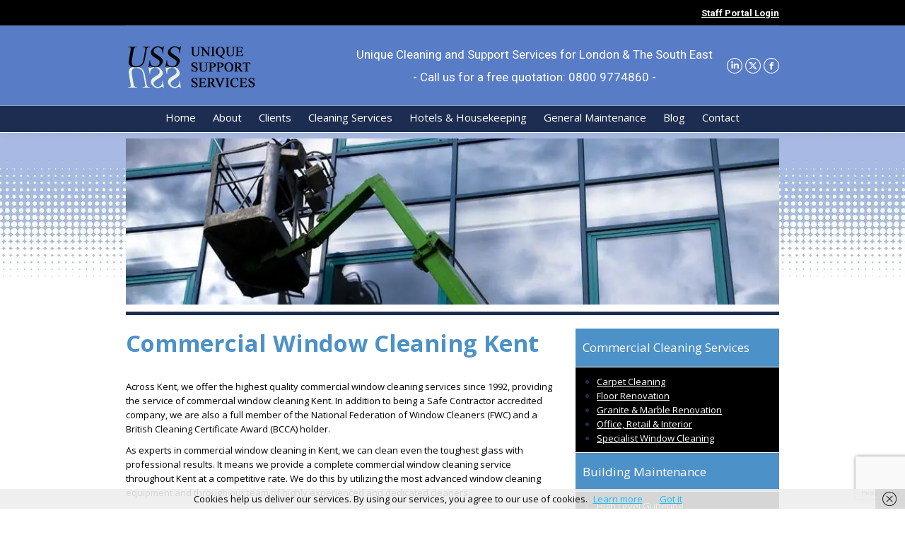

--- FILE ---
content_type: text/html; charset=UTF-8
request_url: https://www.uniqueclean.co.uk/services/commercial-window-cleaning-kent/
body_size: 19974
content:
<!DOCTYPE html>
<!--[if !(IE 6) | !(IE 7) | !(IE 8)  ]><!-->
<html lang="en-GB" prefix="og: https://ogp.me/ns#" class="no-js">
<!--<![endif]-->
<head>
<meta charset="UTF-8"/>
<meta name="viewport" content="width=device-width, initial-scale=1, maximum-scale=1, user-scalable=0"/>
<meta name="theme-color" content="#1d2d51"/>	<link rel="profile" href="https://gmpg.org/xfn/11"/>
<title>Commercial Window Cleaning Kent - No 1 in Kent - Since 1992</title>
<meta name="description" content="Unique Cleaning Services utilises the highest quality equipment for our special service Commercial Window Cleaning Kent. Call us for window cleaners in Kent."/>
<meta name="robots" content="follow, index, max-snippet:-1, max-video-preview:-1, max-image-preview:large"/>
<link rel="canonical" href="https://www.uniqueclean.co.uk/services/commercial-window-cleaning-kent/"/>
<meta property="og:locale" content="en_GB"/>
<meta property="og:type" content="article"/>
<meta property="og:title" content="Commercial Window Cleaning Kent - No 1 in Kent - Since 1992"/>
<meta property="og:description" content="Unique Cleaning Services utilises the highest quality equipment for our special service Commercial Window Cleaning Kent. Call us for window cleaners in Kent."/>
<meta property="og:url" content="https://www.uniqueclean.co.uk/services/commercial-window-cleaning-kent/"/>
<meta property="og:site_name" content="Unique Cleaning Services"/>
<meta property="article:publisher" content="https://www.facebook.com/uniqueclean"/>
<meta property="og:updated_time" content="2024-03-14T15:08:15+00:00"/>
<meta property="og:image" content="https://www.uniqueclean.co.uk/wp-content/uploads/2024/03/Commercial-Windows-Cleaning-Kent-uniqueclean.co_.uk_.png"/>
<meta property="og:image:secure_url" content="https://www.uniqueclean.co.uk/wp-content/uploads/2024/03/Commercial-Windows-Cleaning-Kent-uniqueclean.co_.uk_.png"/>
<meta property="og:image:width" content="1200"/>
<meta property="og:image:height" content="675"/>
<meta property="og:image:alt" content="Commercial Windows Cleaning Kent"/>
<meta property="og:image:type" content="image/png"/>
<meta property="article:published_time" content="2024-03-13T15:04:37+00:00"/>
<meta property="article:modified_time" content="2024-03-14T15:08:15+00:00"/>
<meta name="twitter:card" content="summary_large_image"/>
<meta name="twitter:title" content="Commercial Window Cleaning Kent - No 1 in Kent - Since 1992"/>
<meta name="twitter:description" content="Unique Cleaning Services utilises the highest quality equipment for our special service Commercial Window Cleaning Kent. Call us for window cleaners in Kent."/>
<meta name="twitter:image" content="https://www.uniqueclean.co.uk/wp-content/uploads/2024/03/Commercial-Windows-Cleaning-Kent-uniqueclean.co_.uk_.png"/>
<meta name="twitter:label1" content="Time to read"/>
<meta name="twitter:data1" content="4 minutes"/>
<script type="application/ld+json" class="rank-math-schema-pro">{"@context":"https://schema.org","@graph":[{"@type":"Place","@id":"https://www.uniqueclean.co.uk/#place","address":{"@type":"PostalAddress","streetAddress":"115 Stafford Road","addressLocality":"Wallington","addressRegion":"Surrey","postalCode":"SM6 9BN","addressCountry":"UK"}},{"@type":"Organization","@id":"https://www.uniqueclean.co.uk/#organization","name":"Unique Cleaning Services","url":"https://www.uniqueclean.co.uk","sameAs":["https://www.facebook.com/uniqueclean","https://x.com/uniquecleanuk","https://www.linkedin.com/company/unique-support-services-ltd"],"email":"info@unique.org.uk","address":{"@type":"PostalAddress","streetAddress":"115 Stafford Road","addressLocality":"Wallington","addressRegion":"Surrey","postalCode":"SM6 9BN","addressCountry":"UK"},"logo":{"@type":"ImageObject","@id":"https://www.uniqueclean.co.uk/#logo","url":"https://www.uniqueclean.co.uk/wp-content/uploads/2015/12/twitter-logol.png","contentUrl":"https://www.uniqueclean.co.uk/wp-content/uploads/2015/12/twitter-logol.png","caption":"Unique Cleaning Services","inLanguage":"en-GB","width":"199","height":"199"},"contactPoint":[{"@type":"ContactPoint","telephone":"0800 9774860","contactType":"customer support"}],"description":"Fast, reliable, and effective commercial cleaning and building maintenance services across London, Kent, and the South East since 1992.","legalName":"Unique Support Services Ltd","location":{"@id":"https://www.uniqueclean.co.uk/#place"}},{"@type":"WebSite","@id":"https://www.uniqueclean.co.uk/#website","url":"https://www.uniqueclean.co.uk","name":"Unique Cleaning Services","alternateName":"Unique Cleaning Services","publisher":{"@id":"https://www.uniqueclean.co.uk/#organization"},"inLanguage":"en-GB"},{"@type":"ImageObject","@id":"https://www.uniqueclean.co.uk/wp-content/uploads/2024/03/Commercial-Windows-Cleaning-Kent-uniqueclean.co_.uk_.png","url":"https://www.uniqueclean.co.uk/wp-content/uploads/2024/03/Commercial-Windows-Cleaning-Kent-uniqueclean.co_.uk_.png","width":"200","height":"200","inLanguage":"en-GB"},{"@type":"BreadcrumbList","@id":"https://www.uniqueclean.co.uk/services/commercial-window-cleaning-kent/#breadcrumb","itemListElement":[{"@type":"ListItem","position":"1","item":{"@id":"https://www.uniqueclean.co.uk","name":"Home"}},{"@type":"ListItem","position":"2","item":{"@id":"https://www.uniqueclean.co.uk/services/","name":"Services"}},{"@type":"ListItem","position":"3","item":{"@id":"https://www.uniqueclean.co.uk/services/commercial-window-cleaning-kent/","name":"Commercial Windows Cleaning Kent"}}]},{"@type":"WebPage","@id":"https://www.uniqueclean.co.uk/services/commercial-window-cleaning-kent/#webpage","url":"https://www.uniqueclean.co.uk/services/commercial-window-cleaning-kent/","name":"Commercial Window Cleaning Kent - No 1 in Kent - Since 1992","datePublished":"2024-03-13T15:04:37+00:00","dateModified":"2024-03-14T15:08:15+00:00","isPartOf":{"@id":"https://www.uniqueclean.co.uk/#website"},"primaryImageOfPage":{"@id":"https://www.uniqueclean.co.uk/wp-content/uploads/2024/03/Commercial-Windows-Cleaning-Kent-uniqueclean.co_.uk_.png"},"inLanguage":"en-GB","breadcrumb":{"@id":"https://www.uniqueclean.co.uk/services/commercial-window-cleaning-kent/#breadcrumb"}},{"@type":"Person","@id":"https://www.uniqueclean.co.uk/author/admin/","name":"admin","description":"admin","url":"https://www.uniqueclean.co.uk/author/admin/","image":{"@type":"ImageObject","@id":"https://secure.gravatar.com/avatar/c35b1c3e9145976771528bff402d617c62710cf02387635cdd3716f41bfb3374?s=96&amp;d=mm&amp;r=g","url":"https://secure.gravatar.com/avatar/c35b1c3e9145976771528bff402d617c62710cf02387635cdd3716f41bfb3374?s=96&amp;d=mm&amp;r=g","caption":"admin","inLanguage":"en-GB"},"worksFor":{"@id":"https://www.uniqueclean.co.uk/#organization"}},{"@type":"Article","headline":"Commercial Window Cleaning Kent - No 1 in Kent - Since 1992","keywords":"Commercial Window Cleaning Kent,Commercial Window Cleaning in Kent,Commercial Window Cleaning Company in Kent,Commercial Window Cleaning Company Kent,Best Commercial Window Cleaning in Kent","datePublished":"2024-03-13T15:04:37+00:00","dateModified":"2024-03-14T15:08:15+00:00","author":{"@id":"https://www.uniqueclean.co.uk/author/admin/","name":"admin"},"publisher":{"@id":"https://www.uniqueclean.co.uk/#organization"},"description":"Unique Cleaning Services utilises the highest quality equipment for our special service Commercial Window Cleaning Kent. Call us for window cleaners in Kent.","name":"Commercial Window Cleaning Kent - No 1 in Kent - Since 1992","@id":"https://www.uniqueclean.co.uk/services/commercial-window-cleaning-kent/#richSnippet","isPartOf":{"@id":"https://www.uniqueclean.co.uk/services/commercial-window-cleaning-kent/#webpage"},"image":{"@id":"https://www.uniqueclean.co.uk/wp-content/uploads/2024/03/Commercial-Windows-Cleaning-Kent-uniqueclean.co_.uk_.png"},"inLanguage":"en-GB","mainEntityOfPage":{"@id":"https://www.uniqueclean.co.uk/services/commercial-window-cleaning-kent/#webpage"}}]}</script>
<link rel='dns-prefetch' href='//www.googletagmanager.com'/>
<link rel='dns-prefetch' href='//fonts.googleapis.com'/>
<link rel="alternate" type="application/rss+xml" title="Unique Cleaning Services &raquo; Feed" href="https://www.uniqueclean.co.uk/feed/"/>
<link rel="alternate" type="application/rss+xml" title="Unique Cleaning Services &raquo; Comments Feed" href="https://www.uniqueclean.co.uk/comments/feed/"/>
<link rel="alternate" title="oEmbed (JSON)" type="application/json+oembed" href="https://www.uniqueclean.co.uk/wp-json/oembed/1.0/embed?url=https%3A%2F%2Fwww.uniqueclean.co.uk%2Fservices%2Fcommercial-window-cleaning-kent%2F"/>
<link rel="alternate" title="oEmbed (XML)" type="text/xml+oembed" href="https://www.uniqueclean.co.uk/wp-json/oembed/1.0/embed?url=https%3A%2F%2Fwww.uniqueclean.co.uk%2Fservices%2Fcommercial-window-cleaning-kent%2F&#038;format=xml"/>
<style id='wp-img-auto-sizes-contain-inline-css'>img:is([sizes=auto i],[sizes^="auto," i]){contain-intrinsic-size:3000px 1500px}</style>
<style id='wp-block-library-inline-css'>:root{--wp-block-synced-color:#7a00df;--wp-block-synced-color--rgb:122,0,223;--wp-bound-block-color:var(--wp-block-synced-color);--wp-editor-canvas-background:#ddd;--wp-admin-theme-color:#007cba;--wp-admin-theme-color--rgb:0,124,186;--wp-admin-theme-color-darker-10:#006ba1;--wp-admin-theme-color-darker-10--rgb:0,107,160.5;--wp-admin-theme-color-darker-20:#005a87;--wp-admin-theme-color-darker-20--rgb:0,90,135;--wp-admin-border-width-focus:2px}@media (min-resolution:192dpi){:root{--wp-admin-border-width-focus:1.5px}}.wp-element-button{cursor:pointer}:root .has-very-light-gray-background-color{background-color:#eee}:root .has-very-dark-gray-background-color{background-color:#313131}:root .has-very-light-gray-color{color:#eee}:root .has-very-dark-gray-color{color:#313131}:root .has-vivid-green-cyan-to-vivid-cyan-blue-gradient-background{background:linear-gradient(135deg,#00d084,#0693e3)}:root .has-purple-crush-gradient-background{background:linear-gradient(135deg,#34e2e4,#4721fb 50%,#ab1dfe)}:root .has-hazy-dawn-gradient-background{background:linear-gradient(135deg,#faaca8,#dad0ec)}:root .has-subdued-olive-gradient-background{background:linear-gradient(135deg,#fafae1,#67a671)}:root .has-atomic-cream-gradient-background{background:linear-gradient(135deg,#fdd79a,#004a59)}:root .has-nightshade-gradient-background{background:linear-gradient(135deg,#330968,#31cdcf)}:root .has-midnight-gradient-background{background:linear-gradient(135deg,#020381,#2874fc)}:root{--wp--preset--font-size--normal:16px;--wp--preset--font-size--huge:42px}.has-regular-font-size{font-size:1em}.has-larger-font-size{font-size:2.625em}.has-normal-font-size{font-size:var(--wp--preset--font-size--normal)}.has-huge-font-size{font-size:var(--wp--preset--font-size--huge)}.has-text-align-center{text-align:center}.has-text-align-left{text-align:left}.has-text-align-right{text-align:right}.has-fit-text{white-space:nowrap!important}#end-resizable-editor-section{display:none}.aligncenter{clear:both}.items-justified-left{justify-content:flex-start}.items-justified-center{justify-content:center}.items-justified-right{justify-content:flex-end}.items-justified-space-between{justify-content:space-between}.screen-reader-text{border:0;clip-path:inset(50%);height:1px;margin:-1px;overflow:hidden;padding:0;position:absolute;width:1px;word-wrap:normal!important}.screen-reader-text:focus{background-color:#ddd;clip-path:none;color:#444;display:block;font-size:1em;height:auto;left:5px;line-height:normal;padding:15px 23px 14px;text-decoration:none;top:5px;width:auto;z-index:100000}html :where(.has-border-color){border-style:solid}html :where([style*=border-top-color]){border-top-style:solid}html :where([style*=border-right-color]){border-right-style:solid}html :where([style*=border-bottom-color]){border-bottom-style:solid}html :where([style*=border-left-color]){border-left-style:solid}html :where([style*=border-width]){border-style:solid}html :where([style*=border-top-width]){border-top-style:solid}html :where([style*=border-right-width]){border-right-style:solid}html :where([style*=border-bottom-width]){border-bottom-style:solid}html :where([style*=border-left-width]){border-left-style:solid}html :where(img[class*=wp-image-]){height:auto;max-width:100%}:where(figure){margin:0 0 1em}html :where(.is-position-sticky){--wp-admin--admin-bar--position-offset:var(--wp-admin--admin-bar--height,0px)}@media screen and (max-width:600px){html :where(.is-position-sticky){--wp-admin--admin-bar--position-offset:0px}}</style><style id='global-styles-inline-css'>:root{--wp--preset--aspect-ratio--square:1;--wp--preset--aspect-ratio--4-3:4/3;--wp--preset--aspect-ratio--3-4:3/4;--wp--preset--aspect-ratio--3-2:3/2;--wp--preset--aspect-ratio--2-3:2/3;--wp--preset--aspect-ratio--16-9:16/9;--wp--preset--aspect-ratio--9-16:9/16;--wp--preset--color--black:#000000;--wp--preset--color--cyan-bluish-gray:#abb8c3;--wp--preset--color--white:#FFF;--wp--preset--color--pale-pink:#f78da7;--wp--preset--color--vivid-red:#cf2e2e;--wp--preset--color--luminous-vivid-orange:#ff6900;--wp--preset--color--luminous-vivid-amber:#fcb900;--wp--preset--color--light-green-cyan:#7bdcb5;--wp--preset--color--vivid-green-cyan:#00d084;--wp--preset--color--pale-cyan-blue:#8ed1fc;--wp--preset--color--vivid-cyan-blue:#0693e3;--wp--preset--color--vivid-purple:#9b51e0;--wp--preset--color--accent:#1d2d51;--wp--preset--color--dark-gray:#111;--wp--preset--color--light-gray:#767676;--wp--preset--gradient--vivid-cyan-blue-to-vivid-purple:linear-gradient(135deg,rgb(6,147,227) 0%,rgb(155,81,224) 100%);--wp--preset--gradient--light-green-cyan-to-vivid-green-cyan:linear-gradient(135deg,rgb(122,220,180) 0%,rgb(0,208,130) 100%);--wp--preset--gradient--luminous-vivid-amber-to-luminous-vivid-orange:linear-gradient(135deg,rgb(252,185,0) 0%,rgb(255,105,0) 100%);--wp--preset--gradient--luminous-vivid-orange-to-vivid-red:linear-gradient(135deg,rgb(255,105,0) 0%,rgb(207,46,46) 100%);--wp--preset--gradient--very-light-gray-to-cyan-bluish-gray:linear-gradient(135deg,rgb(238,238,238) 0%,rgb(169,184,195) 100%);--wp--preset--gradient--cool-to-warm-spectrum:linear-gradient(135deg,rgb(74,234,220) 0%,rgb(151,120,209) 20%,rgb(207,42,186) 40%,rgb(238,44,130) 60%,rgb(251,105,98) 80%,rgb(254,248,76) 100%);--wp--preset--gradient--blush-light-purple:linear-gradient(135deg,rgb(255,206,236) 0%,rgb(152,150,240) 100%);--wp--preset--gradient--blush-bordeaux:linear-gradient(135deg,rgb(254,205,165) 0%,rgb(254,45,45) 50%,rgb(107,0,62) 100%);--wp--preset--gradient--luminous-dusk:linear-gradient(135deg,rgb(255,203,112) 0%,rgb(199,81,192) 50%,rgb(65,88,208) 100%);--wp--preset--gradient--pale-ocean:linear-gradient(135deg,rgb(255,245,203) 0%,rgb(182,227,212) 50%,rgb(51,167,181) 100%);--wp--preset--gradient--electric-grass:linear-gradient(135deg,rgb(202,248,128) 0%,rgb(113,206,126) 100%);--wp--preset--gradient--midnight:linear-gradient(135deg,rgb(2,3,129) 0%,rgb(40,116,252) 100%);--wp--preset--font-size--small:13px;--wp--preset--font-size--medium:20px;--wp--preset--font-size--large:36px;--wp--preset--font-size--x-large:42px;--wp--preset--spacing--20:0.44rem;--wp--preset--spacing--30:0.67rem;--wp--preset--spacing--40:1rem;--wp--preset--spacing--50:1.5rem;--wp--preset--spacing--60:2.25rem;--wp--preset--spacing--70:3.38rem;--wp--preset--spacing--80:5.06rem;--wp--preset--shadow--natural:6px 6px 9px rgba(0, 0, 0, 0.2);--wp--preset--shadow--deep:12px 12px 50px rgba(0, 0, 0, 0.4);--wp--preset--shadow--sharp:6px 6px 0px rgba(0, 0, 0, 0.2);--wp--preset--shadow--outlined:6px 6px 0px -3px rgb(255, 255, 255), 6px 6px rgb(0, 0, 0);--wp--preset--shadow--crisp:6px 6px 0px rgb(0, 0, 0);}:where(.is-layout-flex){gap:0.5em;}:where(.is-layout-grid){gap:0.5em;}body .is-layout-flex{display:flex;}.is-layout-flex{flex-wrap:wrap;align-items:center;}.is-layout-flex > :is(*, div){margin:0;}body .is-layout-grid{display:grid;}.is-layout-grid > :is(*, div){margin:0;}:where(.wp-block-columns.is-layout-flex){gap:2em;}:where(.wp-block-columns.is-layout-grid){gap:2em;}:where(.wp-block-post-template.is-layout-flex){gap:1.25em;}:where(.wp-block-post-template.is-layout-grid){gap:1.25em;}.has-black-color{color:var(--wp--preset--color--black) !important;}.has-cyan-bluish-gray-color{color:var(--wp--preset--color--cyan-bluish-gray) !important;}.has-white-color{color:var(--wp--preset--color--white) !important;}.has-pale-pink-color{color:var(--wp--preset--color--pale-pink) !important;}.has-vivid-red-color{color:var(--wp--preset--color--vivid-red) !important;}.has-luminous-vivid-orange-color{color:var(--wp--preset--color--luminous-vivid-orange) !important;}.has-luminous-vivid-amber-color{color:var(--wp--preset--color--luminous-vivid-amber) !important;}.has-light-green-cyan-color{color:var(--wp--preset--color--light-green-cyan) !important;}.has-vivid-green-cyan-color{color:var(--wp--preset--color--vivid-green-cyan) !important;}.has-pale-cyan-blue-color{color:var(--wp--preset--color--pale-cyan-blue) !important;}.has-vivid-cyan-blue-color{color:var(--wp--preset--color--vivid-cyan-blue) !important;}.has-vivid-purple-color{color:var(--wp--preset--color--vivid-purple) !important;}.has-black-background-color{background-color:var(--wp--preset--color--black) !important;}.has-cyan-bluish-gray-background-color{background-color:var(--wp--preset--color--cyan-bluish-gray) !important;}.has-white-background-color{background-color:var(--wp--preset--color--white) !important;}.has-pale-pink-background-color{background-color:var(--wp--preset--color--pale-pink) !important;}.has-vivid-red-background-color{background-color:var(--wp--preset--color--vivid-red) !important;}.has-luminous-vivid-orange-background-color{background-color:var(--wp--preset--color--luminous-vivid-orange) !important;}.has-luminous-vivid-amber-background-color{background-color:var(--wp--preset--color--luminous-vivid-amber) !important;}.has-light-green-cyan-background-color{background-color:var(--wp--preset--color--light-green-cyan) !important;}.has-vivid-green-cyan-background-color{background-color:var(--wp--preset--color--vivid-green-cyan) !important;}.has-pale-cyan-blue-background-color{background-color:var(--wp--preset--color--pale-cyan-blue) !important;}.has-vivid-cyan-blue-background-color{background-color:var(--wp--preset--color--vivid-cyan-blue) !important;}.has-vivid-purple-background-color{background-color:var(--wp--preset--color--vivid-purple) !important;}.has-black-border-color{border-color:var(--wp--preset--color--black) !important;}.has-cyan-bluish-gray-border-color{border-color:var(--wp--preset--color--cyan-bluish-gray) !important;}.has-white-border-color{border-color:var(--wp--preset--color--white) !important;}.has-pale-pink-border-color{border-color:var(--wp--preset--color--pale-pink) !important;}.has-vivid-red-border-color{border-color:var(--wp--preset--color--vivid-red) !important;}.has-luminous-vivid-orange-border-color{border-color:var(--wp--preset--color--luminous-vivid-orange) !important;}.has-luminous-vivid-amber-border-color{border-color:var(--wp--preset--color--luminous-vivid-amber) !important;}.has-light-green-cyan-border-color{border-color:var(--wp--preset--color--light-green-cyan) !important;}.has-vivid-green-cyan-border-color{border-color:var(--wp--preset--color--vivid-green-cyan) !important;}.has-pale-cyan-blue-border-color{border-color:var(--wp--preset--color--pale-cyan-blue) !important;}.has-vivid-cyan-blue-border-color{border-color:var(--wp--preset--color--vivid-cyan-blue) !important;}.has-vivid-purple-border-color{border-color:var(--wp--preset--color--vivid-purple) !important;}.has-vivid-cyan-blue-to-vivid-purple-gradient-background{background:var(--wp--preset--gradient--vivid-cyan-blue-to-vivid-purple) !important;}.has-light-green-cyan-to-vivid-green-cyan-gradient-background{background:var(--wp--preset--gradient--light-green-cyan-to-vivid-green-cyan) !important;}.has-luminous-vivid-amber-to-luminous-vivid-orange-gradient-background{background:var(--wp--preset--gradient--luminous-vivid-amber-to-luminous-vivid-orange) !important;}.has-luminous-vivid-orange-to-vivid-red-gradient-background{background:var(--wp--preset--gradient--luminous-vivid-orange-to-vivid-red) !important;}.has-very-light-gray-to-cyan-bluish-gray-gradient-background{background:var(--wp--preset--gradient--very-light-gray-to-cyan-bluish-gray) !important;}.has-cool-to-warm-spectrum-gradient-background{background:var(--wp--preset--gradient--cool-to-warm-spectrum) !important;}.has-blush-light-purple-gradient-background{background:var(--wp--preset--gradient--blush-light-purple) !important;}.has-blush-bordeaux-gradient-background{background:var(--wp--preset--gradient--blush-bordeaux) !important;}.has-luminous-dusk-gradient-background{background:var(--wp--preset--gradient--luminous-dusk) !important;}.has-pale-ocean-gradient-background{background:var(--wp--preset--gradient--pale-ocean) !important;}.has-electric-grass-gradient-background{background:var(--wp--preset--gradient--electric-grass) !important;}.has-midnight-gradient-background{background:var(--wp--preset--gradient--midnight) !important;}.has-small-font-size{font-size:var(--wp--preset--font-size--small) !important;}.has-medium-font-size{font-size:var(--wp--preset--font-size--medium) !important;}.has-large-font-size{font-size:var(--wp--preset--font-size--large) !important;}.has-x-large-font-size{font-size:var(--wp--preset--font-size--x-large) !important;}</style>
<style id='classic-theme-styles-inline-css'>.wp-block-button__link{color:#fff;background-color:#32373c;border-radius:9999px;box-shadow:none;text-decoration:none;padding:calc(.667em + 2px) calc(1.333em + 2px);font-size:1.125em}.wp-block-file__button{background:#32373c;color:#fff;text-decoration:none}</style>
<link rel="stylesheet" type="text/css" href="//www.uniqueclean.co.uk/wp-content/cache/wpfc-minified/g4yzrbm2/cb9ip.css" media="all"/>
<style id='dt-main-inline-css'>body #load{display:block;height:100%;overflow:hidden;position:fixed;width:100%;z-index:9901;opacity:1;visibility:visible;transition:all .35s ease-out;}
.load-wrap{width:100%;height:100%;background-position:center center;background-repeat:no-repeat;text-align:center;display:-ms-flexbox;display:-ms-flex;display:flex;-ms-align-items:center;-ms-flex-align:center;align-items:center;-ms-flex-flow:column wrap;flex-flow:column wrap;-ms-flex-pack:center;-ms-justify-content:center;justify-content:center;}
.load-wrap > svg{position:absolute;top:50%;left:50%;transform:translate(-50%,-50%);}
#load{background:var(--the7-elementor-beautiful-loading-bg,#1d2d51);--the7-beautiful-spinner-color2:var(--the7-beautiful-spinner-color,#ffffff);}</style>
<link rel="stylesheet" type="text/css" href="//www.uniqueclean.co.uk/wp-content/cache/wpfc-minified/l128kn0m/cb9ip.css" media="all"/>
<script data-wpfc-render="false">(function(){let events=["mousemove", "wheel", "scroll", "touchstart", "touchmove"];let fired=false;events.forEach(function(event){window.addEventListener(event, function(){if(fired===false){fired=true;setTimeout(function(){ (function(d,s){var f=d.getElementsByTagName(s)[0];j=d.createElement(s);j.setAttribute('src', 'https://www.googletagmanager.com/gtag/js?id=GT-WRFMQB2D');j.setAttribute('id', 'google_gtagjs-js');f.parentNode.insertBefore(j,f);})(document,'script'); }, 100);}},{once: true});});})();</script>
<link rel="https://api.w.org/" href="https://www.uniqueclean.co.uk/wp-json/"/><link rel="alternate" title="JSON" type="application/json" href="https://www.uniqueclean.co.uk/wp-json/wp/v2/pages/2654"/><link rel="EditURI" type="application/rsd+xml" title="RSD" href="https://www.uniqueclean.co.uk/xmlrpc.php?rsd"/>
<meta name="generator" content="WordPress 6.9"/>
<link rel='shortlink' href='https://www.uniqueclean.co.uk/?p=2654'/>
<meta name="generator" content="Site Kit by Google 1.168.0"/><meta name="generator" content="Powered by WPBakery Page Builder - drag and drop page builder for WordPress."/>
<style data-type="vc_custom-css">#main{padding:10px 0px 70px 0px;background-image:url(https://uniqueclean.co.uk/wp-content/uploads/2015/09/bg-top.jpg);background-repeat:repeat-x;}
.testimonial-thumbnail{display:none;}
article{background:black;border-radius:12px;margin:1px !important;}
.blueline{color:#1D2D51;}
.bluebg{background-color:#4C92C8;padding:10px;}
.blackbg{background-color:#000000;padding:10px;}
.darkblue{background-color:#1D2D51;}
.blackbg-curved{background-color:#000000;padding:10px;border-bottom-left-radius:8px;border-bottom-right-radius:8px;}
.curve{border-radius:8px;}
.sectiontwo{padding-left:20px;border-left:5px solid #4C92C8;}</style>
<link rel="icon" href="https://www.uniqueclean.co.uk/wp-content/uploads/2016/05/favicon.jpg" type="image/jpeg" sizes="16x16"/><link rel="icon" href="https://www.uniqueclean.co.uk/wp-content/uploads/2016/05/favicon.jpg" type="image/jpeg" sizes="32x32"/><noscript><style>.wpb_animate_when_almost_visible{opacity:1;}</style></noscript><script>(function(i,s,o,g,r,a,m){i['GoogleAnalyticsObject']=r;i[r]=i[r]||function(){ (i[r].q=i[r].q||[]).push(arguments)},i[r].l=1*new Date();a=s.createElement(o), m=s.getElementsByTagName(o)[0];a.async=1;a.src=g;m.parentNode.insertBefore(a,m) })(window,document,'script','//www.google-analytics.com/analytics.js','ga'); ga('create', 'UA-70419718-1', 'auto'); ga('send', 'pageview');</script><style id='the7-custom-inline-css'>.wpb_button, .wpb_content_element, ul.wpb_thumbnails-fluid > li{margin-bottom:0px;}
span.mini-contacts.skype.icon-off{white-space:pre-wrap;}
.logo-center.line-content #navigation, .logo-classic.line-content #navigation, .logo-classic.full-width-line .navigation-holder, .logo-center.full-width-line .navigation-holder{background-color:#1D2D51;}
@media screen and (min-width:971px){
#page{background-position-y:185px;}
}
@media screen and (max-width:971px){
#page{background-position-y:100px;}
}
.navigation:before{border-bottom:solid 0.5px white !important;border-top:solid 0.5px #99A0B1 !important;}
.style-ios #page .no-avatar{display:none;}
.style-ios.boxes-transparent-bg .wpb_tour.tab-style-two, .style-ios.boxes-transparent-bg .shortcode-code, .style-ios.boxes-transparent-bg .format-link-content, .style-ios.boxes-transparent-bg .format-aside-content, .style-ios.boxes-transparent-bg .format-status-content, .style-ios.boxes-transparent-bg blockquote.shortcode-blockquote.block-style-widget, .style-ios.boxes-transparent-bg .commentlist .comment > article, .style-ios.boxes-transparent-bg .entry-author, .style-ios.boxes-transparent-bg .dt-accordion-bg-on.wpb_content_element .wpb_accordion_wrapper .wpb_accordion_header, .style-ios.boxes-transparent-bg .wpb_tabs.tab-style-two, .style-ios.boxes-transparent-bg .tab-style-one.wpb_content_element .wpb_tabs_nav li:not(.ui-tabs-active), .style-ios.boxes-transparent-bg .tab-style-one.wpb_content_element .wpb_tabs_nav li:not(.ui-tabs-active):hover, .style-ios.boxes-transparent-bg .block-style-widget, .style-ios.boxes-transparent-bg .testimonial-item, .style-ios.boxes-transparent-bg .frame-on.frame-fancy, .style-ios.boxes-transparent-bg .post.bg-on, .style-ios.boxes-transparent-bg .bg-on.team-container, .style-ios.boxes-transparent-bg .post.bg-on.fullwidth-img.format-quote, .style-ios.boxes-transparent-bg .post.bg-on.fullwidth-img.format-link, .style-ios.boxes-transparent-bg .fs-entry .post.bg-on.fullwidth-img, .style-ios.boxes-transparent-bg .bg-on .fs-entry-slide{background-color:#000000;padding:10px;border-radius:8px;}
@media screen and (min-width:981px){
.logo-classic #main-nav{text-align:center}
.style-ios textarea{border-color:#888888;}
.style-ios .contact-form.dt-form .form-fields input{border-color:#888888;}
.style-ios .form-fields{border-color:#888888;}
#header .text-near-logo *{font-size:17px;text-align:center;line-height:32px;}
ul > li{color:#1D2D51;}
p.contact{color:#000;}
.style-ios textarea{height:100px;}
input[type=password], input[type=text], input[type=tel], input[type=url], input[type=email], input[type=number], input[type=date], input[type=range], select, textarea{border:1px solid #8A8A8A;}
div.wpcf7-mail-sent-ok{color:#000;}
.post .entry-title a{color:#000;}
.blog-content.wf-td{color:#000;}
.post-content .text-secondary, .widget .tp_recent_tweets .twitter_time, .comment-meta, .comment-meta a, a.comment-reply-link, a.clear-form, .entry-meta a, .entry-meta span, .entry-meta a *, .portfolio-categories a, .portfolio-categories a *, .portfolio-categories span, .team-author p, .color-base-transparent{color:#000;}
.testimonial-content{color:#fff;}
.single .fancy-author-title.title-left, .single .fancy-comments-form.title-left, .single .fancy-comments-title.title-left{display:none;}
.entry-author.wf-table{display:none;}
.items-grid a, .recent-posts a, .custom-nav > li > a span, .custom-nav > li > ul a span, .testimonial-item .testimonial-vcard .text-primary, .testimonial-item .testimonial-vcard .text-primary *, .testimonials .testimonial-vcard .text-primary, .testimonials .testimonial-vcard .text-primary *, .author-quote, .shortcode-pullquote, .details, .link.btn-link, .btn-zoom, form.mc4wp-form label, .wpb_content_element.tab-style-one .wpb_tabs_nav > li > a, .wpb_content_element.tab-style-two .wpb_tabs_nav > li > a, .color-title, .st-accordion li a, .st-accordion > ul li > a *, .tp_recent_tweets li a, #wp-calendar th, #wp-calendar caption, #wp-calendar tfoot td, #wp-calendar tfoot td a, .contact-info .secondary-color, .skill-name, .skill-name *, .vc-label-above .vc_label, .team-author-name, .widget .team-author-name, h1, h2, h3, h4, h5, h6, h1 a, h2 a, h3 a, h4 a, h5 a, h6 a, h1 a:hover, h2 a:hover, h3 a:hover, h4 a:hover, h5 a:hover, h6 a:hover, .h1-size, .entry-title.h1-size, .h2-size, .entry-title.h2-size, h1.entry-title, .vc_pie_chart .vc_pie_chart_value, .h3-size, .entry-title.h3-size, h2.entry-title, .comments-title, .comments-title a, #reply-title, .gform_wrapper h3.gform_title, .gform_wrapper .gsection .gfield_label, .gform_wrapper h2.gsection_title, h3.gform_title, .h4-size, .entry-title.h4-size, .post h2.entry-title, .post h2.entry-title, h3.entry-title, .rollover-content h2.entry-title, .flex-caption h2, .vc-carousel.vc-build .vc-carousel-slideline .vc-carousel-slideline-inner > .vc-item h2, .h5-size, .entry-title.h5-size, .widget-title, .author-quote, .comment-author a, .comment-author .fn, blockquote, blockquote *, .h6-size, .entry-title.h6-size, #reply-title, .wpb_content_element .wpb_accordion_header > a span, .wpb_content_element.tab-style-three .wpb_tabs_nav > li > a, .title-color .dt-fancy-title, .fn, .fn a, .pingback-title, .testimonial-vcard .text-secondary, .testimonial-item .testimonial-vcard .text-secondary, .btn-light .text-wrap{color:#969696;}
span.mini-contacts.email.icon-off > a {
background-color: white !important;
padding: 4px 8px;
border-radius: 3px;
color: black !important;
font-size: 14px !important;
font-weight: bold;}}</style>
<script data-wpfc-render="false">var Wpfcll={s:[],osl:0,scroll:false,i:function(){Wpfcll.ss();window.addEventListener('load',function(){let observer=new MutationObserver(mutationRecords=>{Wpfcll.osl=Wpfcll.s.length;Wpfcll.ss();if(Wpfcll.s.length > Wpfcll.osl){Wpfcll.ls(false);}});observer.observe(document.getElementsByTagName("html")[0],{childList:true,attributes:true,subtree:true,attributeFilter:["src"],attributeOldValue:false,characterDataOldValue:false});Wpfcll.ls(true);});window.addEventListener('scroll',function(){Wpfcll.scroll=true;Wpfcll.ls(false);});window.addEventListener('resize',function(){Wpfcll.scroll=true;Wpfcll.ls(false);});window.addEventListener('click',function(){Wpfcll.scroll=true;Wpfcll.ls(false);});},c:function(e,pageload){var w=document.documentElement.clientHeight || body.clientHeight;var n=0;if(pageload){n=0;}else{n=(w > 800) ? 800:200;n=Wpfcll.scroll ? 800:n;}var er=e.getBoundingClientRect();var t=0;var p=e.parentNode ? e.parentNode:false;if(typeof p.getBoundingClientRect=="undefined"){var pr=false;}else{var pr=p.getBoundingClientRect();}if(er.x==0 && er.y==0){for(var i=0;i < 10;i++){if(p){if(pr.x==0 && pr.y==0){if(p.parentNode){p=p.parentNode;}if(typeof p.getBoundingClientRect=="undefined"){pr=false;}else{pr=p.getBoundingClientRect();}}else{t=pr.top;break;}}};}else{t=er.top;}if(w - t+n > 0){return true;}return false;},r:function(e,pageload){var s=this;var oc,ot;try{oc=e.getAttribute("data-wpfc-original-src");ot=e.getAttribute("data-wpfc-original-srcset");originalsizes=e.getAttribute("data-wpfc-original-sizes");if(s.c(e,pageload)){if(oc || ot){if(e.tagName=="DIV" || e.tagName=="A" || e.tagName=="SPAN"){e.style.backgroundImage="url("+oc+")";e.removeAttribute("data-wpfc-original-src");e.removeAttribute("data-wpfc-original-srcset");e.removeAttribute("onload");}else{if(oc){e.setAttribute('src',oc);}if(ot){e.setAttribute('srcset',ot);}if(originalsizes){e.setAttribute('sizes',originalsizes);}if(e.getAttribute("alt") && e.getAttribute("alt")=="blank"){e.removeAttribute("alt");}e.removeAttribute("data-wpfc-original-src");e.removeAttribute("data-wpfc-original-srcset");e.removeAttribute("data-wpfc-original-sizes");e.removeAttribute("onload");if(e.tagName=="IFRAME"){var y="https://www.youtube.com/embed/";if(navigator.userAgent.match(/\sEdge?\/\d/i)){e.setAttribute('src',e.getAttribute("src").replace(/.+\/templates\/youtube\.html\#/,y));}e.onload=function(){if(typeof window.jQuery !="undefined"){if(jQuery.fn.fitVids){jQuery(e).parent().fitVids({customSelector:"iframe[src]"});}}var s=e.getAttribute("src").match(/templates\/youtube\.html\#(.+)/);if(s){try{var i=e.contentDocument || e.contentWindow;if(i.location.href=="about:blank"){e.setAttribute('src',y+s[1]);}}catch(err){e.setAttribute('src',y+s[1]);}}}}}}else{if(e.tagName=="NOSCRIPT"){if(typeof window.jQuery !="undefined"){if(jQuery(e).attr("data-type")=="wpfc"){e.removeAttribute("data-type");jQuery(e).after(jQuery(e).text());}}}}}}catch(error){console.log(error);console.log("==>",e);}},ss:function(){var i=Array.prototype.slice.call(document.getElementsByTagName("img"));var f=Array.prototype.slice.call(document.getElementsByTagName("iframe"));var d=Array.prototype.slice.call(document.getElementsByTagName("div"));var a=Array.prototype.slice.call(document.getElementsByTagName("a"));var s=Array.prototype.slice.call(document.getElementsByTagName("span"));var n=Array.prototype.slice.call(document.getElementsByTagName("noscript"));this.s=i.concat(f).concat(d).concat(a).concat(s).concat(n);},ls:function(pageload){var s=this;[].forEach.call(s.s,function(e,index){s.r(e,pageload);});}};document.addEventListener('DOMContentLoaded',function(){wpfci();});function wpfci(){Wpfcll.i();}</script>
</head>
<body id="the7-body" class="wp-singular page-template-default page page-id-2654 page-child parent-pageid-121 wp-embed-responsive wp-theme-dt-the7 the7-core-ver-2.7.12 title-off dt-responsive-on right-mobile-menu-close-icon ouside-menu-close-icon mobile-hamburger-close-bg-enable mobile-hamburger-close-bg-hover-enable fade-medium-mobile-menu-close-icon fade-medium-menu-close-icon srcset-enabled btn-flat custom-btn-color custom-btn-hover-color top-header first-switch-logo-center first-switch-menu-right second-switch-logo-center second-switch-menu-right right-mobile-menu layzr-loading-on popup-message-style the7-ver-14.0.1.1 wpb-js-composer js-comp-ver-8.7.2 vc_responsive">
<div id="load" class="spinner-loader">
<div class="load-wrap"><style>[class*="the7-spinner-animate-"]{animation:spinner-animation 1s cubic-bezier(1,1,1,1) infinite;x:46.5px;y:40px;width:7px;height:20px;fill:var(--the7-beautiful-spinner-color2);opacity:0.2;}
.the7-spinner-animate-2{animation-delay:0.083s;}
.the7-spinner-animate-3{animation-delay:0.166s;}
.the7-spinner-animate-4{animation-delay:0.25s;}
.the7-spinner-animate-5{animation-delay:0.33s;}
.the7-spinner-animate-6{animation-delay:0.416s;}
.the7-spinner-animate-7{animation-delay:0.5s;}
.the7-spinner-animate-8{animation-delay:0.58s;}
.the7-spinner-animate-9{animation-delay:0.666s;}
.the7-spinner-animate-10{animation-delay:0.75s;}
.the7-spinner-animate-11{animation-delay:0.83s;}
.the7-spinner-animate-12{animation-delay:0.916s;}
@keyframes spinner-animation{
from{opacity:1;}
to{opacity:0;}
}</style>
<svg width="75px" height="75px" xmlns="http://www.w3.org/2000/svg" viewBox="0 0 100 100" preserveAspectRatio="xMidYMid">
<rect class="the7-spinner-animate-1" rx="5" ry="5" transform="rotate(0 50 50) translate(0 -30)"></rect>
<rect class="the7-spinner-animate-2" rx="5" ry="5" transform="rotate(30 50 50) translate(0 -30)"></rect>
<rect class="the7-spinner-animate-3" rx="5" ry="5" transform="rotate(60 50 50) translate(0 -30)"></rect>
<rect class="the7-spinner-animate-4" rx="5" ry="5" transform="rotate(90 50 50) translate(0 -30)"></rect>
<rect class="the7-spinner-animate-5" rx="5" ry="5" transform="rotate(120 50 50) translate(0 -30)"></rect>
<rect class="the7-spinner-animate-6" rx="5" ry="5" transform="rotate(150 50 50) translate(0 -30)"></rect>
<rect class="the7-spinner-animate-7" rx="5" ry="5" transform="rotate(180 50 50) translate(0 -30)"></rect>
<rect class="the7-spinner-animate-8" rx="5" ry="5" transform="rotate(210 50 50) translate(0 -30)"></rect>
<rect class="the7-spinner-animate-9" rx="5" ry="5" transform="rotate(240 50 50) translate(0 -30)"></rect>
<rect class="the7-spinner-animate-10" rx="5" ry="5" transform="rotate(270 50 50) translate(0 -30)"></rect>
<rect class="the7-spinner-animate-11" rx="5" ry="5" transform="rotate(300 50 50) translate(0 -30)"></rect>
<rect class="the7-spinner-animate-12" rx="5" ry="5" transform="rotate(330 50 50) translate(0 -30)"></rect>
</svg></div></div><div id="page">
<a class="skip-link screen-reader-text" href="#content">Skip to content</a>
<div class="masthead classic-header center bg-behind-menu widgets shadow-decoration shadow-mobile-header-decoration small-mobile-menu-icon dt-parent-menu-clickable show-sub-menu-on-hover show-mobile-logo">
<div class="top-bar line-content top-bar-line-hide">
<div class="top-bar-bg"></div><div class="mini-widgets left-widgets"></div><div class="right-widgets mini-widgets"><span class="mini-contacts email show-on-desktop in-top-bar-right in-top-bar"><a style="color:white;font-weight: 800;text-decoration: underline" target="_blank" href="https://portal.unique.org.uk/">Staff Portal Login</a></span></div></div><header class="header-bar" role="banner">
<div class="branding">
<div id="site-title" class="assistive-text">Unique Cleaning Services</div><div id="site-description" class="assistive-text">Commercial Cleaning in London and The South East</div><a href="https://www.uniqueclean.co.uk/"><img class="preload-me" src="https://www.uniqueclean.co.uk/wp-content/uploads/2015/09/logo.png" srcset="https://www.uniqueclean.co.uk/wp-content/uploads/2015/09/logo.png 186w" width="186" height="64" sizes="186px" alt="Unique Cleaning Services"/></a><div class="mini-widgets"></div><div class="mini-widgets"><div class="text-area show-on-desktop hide-on-first-switch hide-on-second-switch"><p><center><span style="color:white !important; font-size: 17px !important; line-height: 32px !important;">Unique Cleaning and Support Services for London & The South East</span><br /> <span style="color:white !important; font-size: 17px !important; line-height: 32px !important;">- Call us for a free quotation: 0800 9774860 -</span></center></p></div><div class="soc-ico show-on-desktop in-menu-first-switch in-menu-second-switch custom-border border-on hover-accent-bg hover-disabled-border hover-border-off"><a title="Linkedin page opens in new window" href="https://www.linkedin.com/company/unique-support-services-ltd" target="_blank" class="linkedin"><span class="soc-font-icon"></span><span class="screen-reader-text">Linkedin page opens in new window</span></a><a title="X page opens in new window" href="https://twitter.com/uniquecleanuk" target="_blank" class="twitter"><span class="soc-font-icon"></span><span class="screen-reader-text">X page opens in new window</span></a><a title="Facebook page opens in new window" href="https://www.facebook.com/uniqueclean" target="_blank" class="facebook"><span class="soc-font-icon"></span><span class="screen-reader-text">Facebook page opens in new window</span></a></div></div></div><nav class="navigation">
<ul id="primary-menu" class="main-nav underline-decoration l-to-r-line outside-item-remove-margin"><li class="menu-item menu-item-type-post_type menu-item-object-page menu-item-home menu-item-32 first depth-0"><a href='https://www.uniqueclean.co.uk/' data-level='1'><span class="menu-item-text"><span class="menu-text">Home</span></span></a></li> <li class="menu-item menu-item-type-post_type menu-item-object-page menu-item-has-children menu-item-120 has-children depth-0"><a href='https://www.uniqueclean.co.uk/about/' data-level='1' aria-haspopup='true' aria-expanded='false'><span class="menu-item-text"><span class="menu-text">About</span></span></a><ul class="sub-nav hover-style-bg level-arrows-on" role="group"><li class="menu-item menu-item-type-post_type menu-item-object-page menu-item-150 first depth-1"><a href='https://www.uniqueclean.co.uk/about/faq/' data-level='2'><span class="menu-item-text"><span class="menu-text">FAQ</span></span></a></li> <li class="menu-item menu-item-type-post_type menu-item-object-page menu-item-158 depth-1"><a href='https://www.uniqueclean.co.uk/about/health-and-safety/' data-level='2'><span class="menu-item-text"><span class="menu-text">Health and Safety</span></span></a></li> <li class="menu-item menu-item-type-post_type menu-item-object-page menu-item-198 depth-1"><a href='https://www.uniqueclean.co.uk/about/testimonials/' data-level='2'><span class="menu-item-text"><span class="menu-text">Testimonials</span></span></a></li> <li class="menu-item menu-item-type-post_type menu-item-object-page menu-item-328 depth-1"><a href='https://www.uniqueclean.co.uk/about/environmental-policy/' data-level='2'><span class="menu-item-text"><span class="menu-text">Environmental Policy Statement</span></span></a></li> <li class="menu-item menu-item-type-post_type menu-item-object-page menu-item-337 depth-1"><a href='https://www.uniqueclean.co.uk/about/environmental-sustainability-policy/' data-level='2'><span class="menu-item-text"><span class="menu-text">Environmental &#038; Sustainability Policy</span></span></a></li> <li class="menu-item menu-item-type-post_type menu-item-object-page menu-item-343 depth-1"><a href='https://www.uniqueclean.co.uk/about/quality-assurance/' data-level='2'><span class="menu-item-text"><span class="menu-text">Quality Assurance</span></span></a></li> <li class="menu-item menu-item-type-post_type menu-item-object-page menu-item-347 depth-1"><a href='https://www.uniqueclean.co.uk/about/recruitment-guidelines-security-vetting/' data-level='2'><span class="menu-item-text"><span class="menu-text">Recruitment Guidelines &#038; Security Vetting</span></span></a></li> <li class="menu-item menu-item-type-post_type menu-item-object-page menu-item-388 depth-1"><a href='https://www.uniqueclean.co.uk/about/careers/' data-level='2'><span class="menu-item-text"><span class="menu-text">Careers</span></span></a></li> <li class="menu-item menu-item-type-post_type menu-item-object-page menu-item-350 depth-1"><a href='https://www.uniqueclean.co.uk/about/terms-and-conditions/' data-level='2'><span class="menu-item-text"><span class="menu-text">Terms and Conditions</span></span></a></li> <li class="menu-item menu-item-type-post_type menu-item-object-page menu-item-1607 depth-1"><a href='https://www.uniqueclean.co.uk/about/privacy-policy/' data-level='2'><span class="menu-item-text"><span class="menu-text">Privacy Policy</span></span></a></li> <li class="menu-item menu-item-type-post_type menu-item-object-page menu-item-1657 depth-1"><a href='https://www.uniqueclean.co.uk/about/information-security-policy/' data-level='2'><span class="menu-item-text"><span class="menu-text">Information Security Policy</span></span></a></li> <li class="menu-item menu-item-type-custom menu-item-object-custom menu-item-1993 depth-1"><a href='https://www.uniqueclean.co.uk/wp-content/uploads/2020/05/COVID-19-General.pdf' data-level='2'><span class="menu-item-text"><span class="menu-text">COVID 19 General RA</span></span></a></li> </ul></li> <li class="menu-item menu-item-type-post_type menu-item-object-page menu-item-has-children menu-item-135 has-children depth-0"><a href='https://www.uniqueclean.co.uk/our-clients/' data-level='1' aria-haspopup='true' aria-expanded='false'><span class="menu-item-text"><span class="menu-text">Clients</span></span></a><ul class="sub-nav hover-style-bg level-arrows-on" role="group"><li class="menu-item menu-item-type-post_type menu-item-object-page menu-item-266 first depth-1"><a href='https://www.uniqueclean.co.uk/our-clients/education-cleaners/' data-level='2'><span class="menu-item-text"><span class="menu-text">Educational</span></span></a></li> <li class="menu-item menu-item-type-post_type menu-item-object-page menu-item-270 depth-1"><a href='https://www.uniqueclean.co.uk/our-clients/hotel-cleaning-services/' data-level='2'><span class="menu-item-text"><span class="menu-text">Hotels &#038; Serviced Apartments</span></span></a></li> <li class="menu-item menu-item-type-post_type menu-item-object-page menu-item-265 depth-1"><a href='https://www.uniqueclean.co.uk/our-clients/leisure-centre-cleaning/' data-level='2'><span class="menu-item-text"><span class="menu-text">Leisure</span></span></a></li> <li class="menu-item menu-item-type-post_type menu-item-object-page menu-item-275 depth-1"><a href='https://www.uniqueclean.co.uk/our-clients/retail-cleaning-company/' data-level='2'><span class="menu-item-text"><span class="menu-text">Retail</span></span></a></li> <li class="menu-item menu-item-type-post_type menu-item-object-page menu-item-264 depth-1"><a href='https://www.uniqueclean.co.uk/our-clients/office-cleaning-company/' data-level='2'><span class="menu-item-text"><span class="menu-text">Office</span></span></a></li> <li class="menu-item menu-item-type-post_type menu-item-object-page menu-item-732 depth-1"><a href='https://www.uniqueclean.co.uk/our-clients/surgery-and-clinic-cleaning/' data-level='2'><span class="menu-item-text"><span class="menu-text">Surgery and Clinic</span></span></a></li> <li class="menu-item menu-item-type-post_type menu-item-object-page menu-item-737 depth-1"><a href='https://www.uniqueclean.co.uk/our-clients/warehouse-and-factory-cleaning/' data-level='2'><span class="menu-item-text"><span class="menu-text">Warehouse and Factory</span></span></a></li> </ul></li> <li class="menu-item menu-item-type-post_type menu-item-object-page current-page-ancestor menu-item-has-children menu-item-125 has-children depth-0"><a href='https://www.uniqueclean.co.uk/services/' data-level='1' aria-haspopup='true' aria-expanded='false'><span class="menu-item-text"><span class="menu-text">Cleaning Services</span></span></a><ul class="sub-nav hover-style-bg level-arrows-on" role="group"><li class="menu-item menu-item-type-post_type menu-item-object-page menu-item-227 first depth-1"><a href='https://www.uniqueclean.co.uk/services/commercial-carpet-cleaning/' data-level='2'><span class="menu-item-text"><span class="menu-text">Commercial Carpet Cleaning</span></span></a></li> <li class="menu-item menu-item-type-post_type menu-item-object-page menu-item-990 depth-1"><a href='https://www.uniqueclean.co.uk/services/commercial-upholstery-cleaning/' data-level='2'><span class="menu-item-text"><span class="menu-text">Commercial Upholstery Cleaning</span></span></a></li> <li class="menu-item menu-item-type-post_type menu-item-object-page menu-item-has-children menu-item-1196 has-children depth-1"><a href='https://www.uniqueclean.co.uk/services/deep-cleaning/' data-level='2' aria-haspopup='true' aria-expanded='false'><span class="menu-item-text"><span class="menu-text">Deep Cleaning</span></span></a><ul class="sub-nav hover-style-bg level-arrows-on" role="group"><li class="menu-item menu-item-type-post_type menu-item-object-page menu-item-1955 first depth-2"><a href='https://www.uniqueclean.co.uk/services/deep-cleaning-in-the-south-east/' data-level='3'><span class="menu-item-text"><span class="menu-text">Deep Cleaning in the South East</span></span></a></li> <li class="menu-item menu-item-type-post_type menu-item-object-page menu-item-1954 depth-2"><a href='https://www.uniqueclean.co.uk/services/deep-cleaning-in-london/' data-level='3'><span class="menu-item-text"><span class="menu-text">Deep Cleaning in London</span></span></a></li> <li class="menu-item menu-item-type-post_type menu-item-object-page menu-item-1953 depth-2"><a href='https://www.uniqueclean.co.uk/services/deep-cleaning-in-surrey/' data-level='3'><span class="menu-item-text"><span class="menu-text">Deep Cleaning in Surrey</span></span></a></li> </ul></li> <li class="menu-item menu-item-type-post_type menu-item-object-page menu-item-2013 depth-1"><a href='https://www.uniqueclean.co.uk/services/specialist-fogging-service-anti-viral-cleaning/' data-level='2'><span class="menu-item-text"><span class="menu-text">Specialist Fogging Service &#038; Anti-Viral Cleaning</span></span></a></li> <li class="menu-item menu-item-type-post_type menu-item-object-page menu-item-1479 depth-1"><a href='https://www.uniqueclean.co.uk/services/car-dealership-cleaning/' data-level='2'><span class="menu-item-text"><span class="menu-text">Car Dealership Cleaning</span></span></a></li> <li class="menu-item menu-item-type-post_type menu-item-object-page menu-item-235 depth-1"><a href='https://www.uniqueclean.co.uk/services/floor-renovation/' data-level='2'><span class="menu-item-text"><span class="menu-text">Floor Renovation</span></span></a></li> <li class="menu-item menu-item-type-post_type menu-item-object-page menu-item-249 depth-1"><a href='https://www.uniqueclean.co.uk/services/marble-cleaning-services/' data-level='2'><span class="menu-item-text"><span class="menu-text">Marble Cleaning Services</span></span></a></li> <li class="menu-item menu-item-type-post_type menu-item-object-page menu-item-248 depth-1"><a href='https://www.uniqueclean.co.uk/services/retail-cleaning-service/' data-level='2'><span class="menu-item-text"><span class="menu-text">Office, Retail &#038; Interior</span></span></a></li> <li class="menu-item menu-item-type-post_type menu-item-object-page menu-item-1003 depth-1"><a href='https://www.uniqueclean.co.uk/services/reach-and-wash-window-cleaning/' data-level='2'><span class="menu-item-text"><span class="menu-text">Reach and Wash Window Cleaning</span></span></a></li> <li class="menu-item menu-item-type-post_type menu-item-object-page menu-item-has-children menu-item-247 has-children depth-1"><a href='https://www.uniqueclean.co.uk/services/high-rise-window-cleaning-london/' data-level='2' aria-haspopup='true' aria-expanded='false'><span class="menu-item-text"><span class="menu-text">High Rise Window Cleaning</span></span></a><ul class="sub-nav hover-style-bg level-arrows-on" role="group"><li class="menu-item menu-item-type-post_type menu-item-object-page menu-item-716 first depth-2"><a href='https://www.uniqueclean.co.uk/high-rise-window-cleaning-south-east/' data-level='3'><span class="menu-item-text"><span class="menu-text">High Rise Window Cleaning South East</span></span></a></li> <li class="menu-item menu-item-type-post_type menu-item-object-page menu-item-717 depth-2"><a href='https://www.uniqueclean.co.uk/high-rise-window-cleaning-surrey/' data-level='3'><span class="menu-item-text"><span class="menu-text">High Rise Window Cleaning Surrey</span></span></a></li> </ul></li> <li class="menu-item menu-item-type-post_type menu-item-object-page menu-item-has-children menu-item-1549 has-children depth-1"><a href='https://www.uniqueclean.co.uk/services/commercial-window-cleaning/' data-level='2' aria-haspopup='true' aria-expanded='false'><span class="menu-item-text"><span class="menu-text">Commercial Window Cleaning</span></span></a><ul class="sub-nav hover-style-bg level-arrows-on" role="group"><li class="menu-item menu-item-type-post_type menu-item-object-page menu-item-532 first depth-2"><a href='https://www.uniqueclean.co.uk/services/commercial-window-cleaning-london/' data-level='3'><span class="menu-item-text"><span class="menu-text">Commercial Window Cleaning London</span></span></a></li> <li class="menu-item menu-item-type-post_type menu-item-object-page menu-item-533 depth-2"><a href='https://www.uniqueclean.co.uk/services/commercial-window-cleaning-south-east/' data-level='3'><span class="menu-item-text"><span class="menu-text">Commercial Window Cleaning South East</span></span></a></li> <li class="menu-item menu-item-type-post_type menu-item-object-page menu-item-534 depth-2"><a href='https://www.uniqueclean.co.uk/commercial-window-cleaning-surrey/' data-level='3'><span class="menu-item-text"><span class="menu-text">Commercial Window Cleaning Surrey</span></span></a></li> </ul></li> <li class="menu-item menu-item-type-post_type menu-item-object-page menu-item-307 depth-1"><a href='https://www.uniqueclean.co.uk/services/computer-telephone/' data-level='2'><span class="menu-item-text"><span class="menu-text">Computer &#038; Telephone Cleaning</span></span></a></li> </ul></li> <li class="menu-item menu-item-type-custom menu-item-object-custom menu-item-has-children menu-item-2841 has-children depth-0"><a href='https://www.uniqueclean.co.uk/front-of-house-hotel-cleaning/' data-level='1' aria-haspopup='true' aria-expanded='false'><span class="menu-item-text"><span class="menu-text">Hotels &#038; Housekeeping</span></span></a><ul class="sub-nav hover-style-bg level-arrows-on" role="group"><li class="menu-item menu-item-type-custom menu-item-object-custom menu-item-1649 first depth-1"><a href='/front-of-house-hotel-cleaning/' data-level='2'><span class="menu-item-text"><span class="menu-text">Front of House</span></span></a></li> <li class="menu-item menu-item-type-post_type menu-item-object-page menu-item-1648 depth-1"><a href='https://www.uniqueclean.co.uk/back-of-house-hotel-cleaning-and-housekeeping/' data-level='2'><span class="menu-item-text"><span class="menu-text">Back of House</span></span></a></li> <li class="menu-item menu-item-type-post_type menu-item-object-page menu-item-1652 depth-1"><a href='https://www.uniqueclean.co.uk/hotels-and-housekeeping-hospitality-staff/' data-level='2'><span class="menu-item-text"><span class="menu-text">Hospitality Staff</span></span></a></li> </ul></li> <li class="menu-item menu-item-type-post_type menu-item-object-page menu-item-has-children menu-item-129 has-children depth-0"><a href='https://www.uniqueclean.co.uk/general-maintenance/' data-level='1' aria-haspopup='true' aria-expanded='false'><span class="menu-item-text"><span class="menu-text">General Maintenance</span></span></a><ul class="sub-nav hover-style-bg level-arrows-on" role="group"><li class="menu-item menu-item-type-post_type menu-item-object-page menu-item-257 first depth-1"><a href='https://www.uniqueclean.co.uk/general-maintenance/high-level-guttering/' data-level='2'><span class="menu-item-text"><span class="menu-text">High Level Guttering</span></span></a></li> <li class="menu-item menu-item-type-post_type menu-item-object-page menu-item-has-children menu-item-256 has-children depth-1"><a href='https://www.uniqueclean.co.uk/general-maintenance/portable-appliance-testing/' data-level='2' aria-haspopup='true' aria-expanded='false'><span class="menu-item-text"><span class="menu-text">Portable Appliance Testing (PAT)</span></span></a><ul class="sub-nav hover-style-bg level-arrows-on" role="group"><li class="menu-item menu-item-type-post_type menu-item-object-page menu-item-2428 first depth-2"><a href='https://www.uniqueclean.co.uk/general-maintenance/pat-in-kent/' data-level='3'><span class="menu-item-text"><span class="menu-text">PAT in Kent</span></span></a></li> <li class="menu-item menu-item-type-post_type menu-item-object-page menu-item-2425 depth-2"><a href='https://www.uniqueclean.co.uk/general-maintenance/pat-in-london/' data-level='3'><span class="menu-item-text"><span class="menu-text">PAT in London</span></span></a></li> <li class="menu-item menu-item-type-post_type menu-item-object-page menu-item-2424 depth-2"><a href='https://www.uniqueclean.co.uk/general-maintenance/pat-in-surrey/' data-level='3'><span class="menu-item-text"><span class="menu-text">PAT in Surrey</span></span></a></li> <li class="menu-item menu-item-type-post_type menu-item-object-page menu-item-2423 depth-2"><a href='https://www.uniqueclean.co.uk/general-maintenance/pat-in-the-south-east/' data-level='3'><span class="menu-item-text"><span class="menu-text">PAT in the South East</span></span></a></li> </ul></li> <li class="menu-item menu-item-type-post_type menu-item-object-page menu-item-1668 depth-1"><a href='https://www.uniqueclean.co.uk/garden-maintenance/' data-level='2'><span class="menu-item-text"><span class="menu-text">Garden Maintenance</span></span></a></li> <li class="menu-item menu-item-type-post_type menu-item-object-page menu-item-1684 depth-1"><a href='https://www.uniqueclean.co.uk/concrete-cleaning-and-power-washing/' data-level='2'><span class="menu-item-text"><span class="menu-text">Concrete Cleaning and Power Washing</span></span></a></li> <li class="menu-item menu-item-type-post_type menu-item-object-page menu-item-1683 depth-1"><a href='https://www.uniqueclean.co.uk/handyman/' data-level='2'><span class="menu-item-text"><span class="menu-text">Handyman</span></span></a></li> </ul></li> <li class="menu-item menu-item-type-post_type menu-item-object-page menu-item-384 depth-0"><a href='https://www.uniqueclean.co.uk/blog/' data-level='1'><span class="menu-item-text"><span class="menu-text">Blog</span></span></a></li> <li class="menu-item menu-item-type-post_type menu-item-object-page menu-item-141 last depth-0"><a href='https://www.uniqueclean.co.uk/contact-us/' data-level='1'><span class="menu-item-text"><span class="menu-text">Contact</span></span></a></li> </ul>
</nav>
</header></div><div role="navigation" aria-label="Main Menu" class="dt-mobile-header mobile-menu-show-divider">
<div class="dt-close-mobile-menu-icon" aria-label="Close" role="button" tabindex="0"><div class="close-line-wrap"><span class="close-line"></span><span class="close-line"></span><span class="close-line"></span></div></div><ul id="mobile-menu" class="mobile-main-nav">
<li class="menu-item menu-item-type-post_type menu-item-object-page menu-item-home menu-item-32 first depth-0"><a href='https://www.uniqueclean.co.uk/' data-level='1'><span class="menu-item-text"><span class="menu-text">Home</span></span></a></li> <li class="menu-item menu-item-type-post_type menu-item-object-page menu-item-has-children menu-item-120 has-children depth-0"><a href='https://www.uniqueclean.co.uk/about/' data-level='1' aria-haspopup='true' aria-expanded='false'><span class="menu-item-text"><span class="menu-text">About</span></span></a><ul class="sub-nav hover-style-bg level-arrows-on" role="group"><li class="menu-item menu-item-type-post_type menu-item-object-page menu-item-150 first depth-1"><a href='https://www.uniqueclean.co.uk/about/faq/' data-level='2'><span class="menu-item-text"><span class="menu-text">FAQ</span></span></a></li> <li class="menu-item menu-item-type-post_type menu-item-object-page menu-item-158 depth-1"><a href='https://www.uniqueclean.co.uk/about/health-and-safety/' data-level='2'><span class="menu-item-text"><span class="menu-text">Health and Safety</span></span></a></li> <li class="menu-item menu-item-type-post_type menu-item-object-page menu-item-198 depth-1"><a href='https://www.uniqueclean.co.uk/about/testimonials/' data-level='2'><span class="menu-item-text"><span class="menu-text">Testimonials</span></span></a></li> <li class="menu-item menu-item-type-post_type menu-item-object-page menu-item-328 depth-1"><a href='https://www.uniqueclean.co.uk/about/environmental-policy/' data-level='2'><span class="menu-item-text"><span class="menu-text">Environmental Policy Statement</span></span></a></li> <li class="menu-item menu-item-type-post_type menu-item-object-page menu-item-337 depth-1"><a href='https://www.uniqueclean.co.uk/about/environmental-sustainability-policy/' data-level='2'><span class="menu-item-text"><span class="menu-text">Environmental &#038; Sustainability Policy</span></span></a></li> <li class="menu-item menu-item-type-post_type menu-item-object-page menu-item-343 depth-1"><a href='https://www.uniqueclean.co.uk/about/quality-assurance/' data-level='2'><span class="menu-item-text"><span class="menu-text">Quality Assurance</span></span></a></li> <li class="menu-item menu-item-type-post_type menu-item-object-page menu-item-347 depth-1"><a href='https://www.uniqueclean.co.uk/about/recruitment-guidelines-security-vetting/' data-level='2'><span class="menu-item-text"><span class="menu-text">Recruitment Guidelines &#038; Security Vetting</span></span></a></li> <li class="menu-item menu-item-type-post_type menu-item-object-page menu-item-388 depth-1"><a href='https://www.uniqueclean.co.uk/about/careers/' data-level='2'><span class="menu-item-text"><span class="menu-text">Careers</span></span></a></li> <li class="menu-item menu-item-type-post_type menu-item-object-page menu-item-350 depth-1"><a href='https://www.uniqueclean.co.uk/about/terms-and-conditions/' data-level='2'><span class="menu-item-text"><span class="menu-text">Terms and Conditions</span></span></a></li> <li class="menu-item menu-item-type-post_type menu-item-object-page menu-item-1607 depth-1"><a href='https://www.uniqueclean.co.uk/about/privacy-policy/' data-level='2'><span class="menu-item-text"><span class="menu-text">Privacy Policy</span></span></a></li> <li class="menu-item menu-item-type-post_type menu-item-object-page menu-item-1657 depth-1"><a href='https://www.uniqueclean.co.uk/about/information-security-policy/' data-level='2'><span class="menu-item-text"><span class="menu-text">Information Security Policy</span></span></a></li> <li class="menu-item menu-item-type-custom menu-item-object-custom menu-item-1993 depth-1"><a href='https://www.uniqueclean.co.uk/wp-content/uploads/2020/05/COVID-19-General.pdf' data-level='2'><span class="menu-item-text"><span class="menu-text">COVID 19 General RA</span></span></a></li> </ul></li> <li class="menu-item menu-item-type-post_type menu-item-object-page menu-item-has-children menu-item-135 has-children depth-0"><a href='https://www.uniqueclean.co.uk/our-clients/' data-level='1' aria-haspopup='true' aria-expanded='false'><span class="menu-item-text"><span class="menu-text">Clients</span></span></a><ul class="sub-nav hover-style-bg level-arrows-on" role="group"><li class="menu-item menu-item-type-post_type menu-item-object-page menu-item-266 first depth-1"><a href='https://www.uniqueclean.co.uk/our-clients/education-cleaners/' data-level='2'><span class="menu-item-text"><span class="menu-text">Educational</span></span></a></li> <li class="menu-item menu-item-type-post_type menu-item-object-page menu-item-270 depth-1"><a href='https://www.uniqueclean.co.uk/our-clients/hotel-cleaning-services/' data-level='2'><span class="menu-item-text"><span class="menu-text">Hotels &#038; Serviced Apartments</span></span></a></li> <li class="menu-item menu-item-type-post_type menu-item-object-page menu-item-265 depth-1"><a href='https://www.uniqueclean.co.uk/our-clients/leisure-centre-cleaning/' data-level='2'><span class="menu-item-text"><span class="menu-text">Leisure</span></span></a></li> <li class="menu-item menu-item-type-post_type menu-item-object-page menu-item-275 depth-1"><a href='https://www.uniqueclean.co.uk/our-clients/retail-cleaning-company/' data-level='2'><span class="menu-item-text"><span class="menu-text">Retail</span></span></a></li> <li class="menu-item menu-item-type-post_type menu-item-object-page menu-item-264 depth-1"><a href='https://www.uniqueclean.co.uk/our-clients/office-cleaning-company/' data-level='2'><span class="menu-item-text"><span class="menu-text">Office</span></span></a></li> <li class="menu-item menu-item-type-post_type menu-item-object-page menu-item-732 depth-1"><a href='https://www.uniqueclean.co.uk/our-clients/surgery-and-clinic-cleaning/' data-level='2'><span class="menu-item-text"><span class="menu-text">Surgery and Clinic</span></span></a></li> <li class="menu-item menu-item-type-post_type menu-item-object-page menu-item-737 depth-1"><a href='https://www.uniqueclean.co.uk/our-clients/warehouse-and-factory-cleaning/' data-level='2'><span class="menu-item-text"><span class="menu-text">Warehouse and Factory</span></span></a></li> </ul></li> <li class="menu-item menu-item-type-post_type menu-item-object-page current-page-ancestor menu-item-has-children menu-item-125 has-children depth-0"><a href='https://www.uniqueclean.co.uk/services/' data-level='1' aria-haspopup='true' aria-expanded='false'><span class="menu-item-text"><span class="menu-text">Cleaning Services</span></span></a><ul class="sub-nav hover-style-bg level-arrows-on" role="group"><li class="menu-item menu-item-type-post_type menu-item-object-page menu-item-227 first depth-1"><a href='https://www.uniqueclean.co.uk/services/commercial-carpet-cleaning/' data-level='2'><span class="menu-item-text"><span class="menu-text">Commercial Carpet Cleaning</span></span></a></li> <li class="menu-item menu-item-type-post_type menu-item-object-page menu-item-990 depth-1"><a href='https://www.uniqueclean.co.uk/services/commercial-upholstery-cleaning/' data-level='2'><span class="menu-item-text"><span class="menu-text">Commercial Upholstery Cleaning</span></span></a></li> <li class="menu-item menu-item-type-post_type menu-item-object-page menu-item-has-children menu-item-1196 has-children depth-1"><a href='https://www.uniqueclean.co.uk/services/deep-cleaning/' data-level='2' aria-haspopup='true' aria-expanded='false'><span class="menu-item-text"><span class="menu-text">Deep Cleaning</span></span></a><ul class="sub-nav hover-style-bg level-arrows-on" role="group"><li class="menu-item menu-item-type-post_type menu-item-object-page menu-item-1955 first depth-2"><a href='https://www.uniqueclean.co.uk/services/deep-cleaning-in-the-south-east/' data-level='3'><span class="menu-item-text"><span class="menu-text">Deep Cleaning in the South East</span></span></a></li> <li class="menu-item menu-item-type-post_type menu-item-object-page menu-item-1954 depth-2"><a href='https://www.uniqueclean.co.uk/services/deep-cleaning-in-london/' data-level='3'><span class="menu-item-text"><span class="menu-text">Deep Cleaning in London</span></span></a></li> <li class="menu-item menu-item-type-post_type menu-item-object-page menu-item-1953 depth-2"><a href='https://www.uniqueclean.co.uk/services/deep-cleaning-in-surrey/' data-level='3'><span class="menu-item-text"><span class="menu-text">Deep Cleaning in Surrey</span></span></a></li> </ul></li> <li class="menu-item menu-item-type-post_type menu-item-object-page menu-item-2013 depth-1"><a href='https://www.uniqueclean.co.uk/services/specialist-fogging-service-anti-viral-cleaning/' data-level='2'><span class="menu-item-text"><span class="menu-text">Specialist Fogging Service &#038; Anti-Viral Cleaning</span></span></a></li> <li class="menu-item menu-item-type-post_type menu-item-object-page menu-item-1479 depth-1"><a href='https://www.uniqueclean.co.uk/services/car-dealership-cleaning/' data-level='2'><span class="menu-item-text"><span class="menu-text">Car Dealership Cleaning</span></span></a></li> <li class="menu-item menu-item-type-post_type menu-item-object-page menu-item-235 depth-1"><a href='https://www.uniqueclean.co.uk/services/floor-renovation/' data-level='2'><span class="menu-item-text"><span class="menu-text">Floor Renovation</span></span></a></li> <li class="menu-item menu-item-type-post_type menu-item-object-page menu-item-249 depth-1"><a href='https://www.uniqueclean.co.uk/services/marble-cleaning-services/' data-level='2'><span class="menu-item-text"><span class="menu-text">Marble Cleaning Services</span></span></a></li> <li class="menu-item menu-item-type-post_type menu-item-object-page menu-item-248 depth-1"><a href='https://www.uniqueclean.co.uk/services/retail-cleaning-service/' data-level='2'><span class="menu-item-text"><span class="menu-text">Office, Retail &#038; Interior</span></span></a></li> <li class="menu-item menu-item-type-post_type menu-item-object-page menu-item-1003 depth-1"><a href='https://www.uniqueclean.co.uk/services/reach-and-wash-window-cleaning/' data-level='2'><span class="menu-item-text"><span class="menu-text">Reach and Wash Window Cleaning</span></span></a></li> <li class="menu-item menu-item-type-post_type menu-item-object-page menu-item-has-children menu-item-247 has-children depth-1"><a href='https://www.uniqueclean.co.uk/services/high-rise-window-cleaning-london/' data-level='2' aria-haspopup='true' aria-expanded='false'><span class="menu-item-text"><span class="menu-text">High Rise Window Cleaning</span></span></a><ul class="sub-nav hover-style-bg level-arrows-on" role="group"><li class="menu-item menu-item-type-post_type menu-item-object-page menu-item-716 first depth-2"><a href='https://www.uniqueclean.co.uk/high-rise-window-cleaning-south-east/' data-level='3'><span class="menu-item-text"><span class="menu-text">High Rise Window Cleaning South East</span></span></a></li> <li class="menu-item menu-item-type-post_type menu-item-object-page menu-item-717 depth-2"><a href='https://www.uniqueclean.co.uk/high-rise-window-cleaning-surrey/' data-level='3'><span class="menu-item-text"><span class="menu-text">High Rise Window Cleaning Surrey</span></span></a></li> </ul></li> <li class="menu-item menu-item-type-post_type menu-item-object-page menu-item-has-children menu-item-1549 has-children depth-1"><a href='https://www.uniqueclean.co.uk/services/commercial-window-cleaning/' data-level='2' aria-haspopup='true' aria-expanded='false'><span class="menu-item-text"><span class="menu-text">Commercial Window Cleaning</span></span></a><ul class="sub-nav hover-style-bg level-arrows-on" role="group"><li class="menu-item menu-item-type-post_type menu-item-object-page menu-item-532 first depth-2"><a href='https://www.uniqueclean.co.uk/services/commercial-window-cleaning-london/' data-level='3'><span class="menu-item-text"><span class="menu-text">Commercial Window Cleaning London</span></span></a></li> <li class="menu-item menu-item-type-post_type menu-item-object-page menu-item-533 depth-2"><a href='https://www.uniqueclean.co.uk/services/commercial-window-cleaning-south-east/' data-level='3'><span class="menu-item-text"><span class="menu-text">Commercial Window Cleaning South East</span></span></a></li> <li class="menu-item menu-item-type-post_type menu-item-object-page menu-item-534 depth-2"><a href='https://www.uniqueclean.co.uk/commercial-window-cleaning-surrey/' data-level='3'><span class="menu-item-text"><span class="menu-text">Commercial Window Cleaning Surrey</span></span></a></li> </ul></li> <li class="menu-item menu-item-type-post_type menu-item-object-page menu-item-307 depth-1"><a href='https://www.uniqueclean.co.uk/services/computer-telephone/' data-level='2'><span class="menu-item-text"><span class="menu-text">Computer &#038; Telephone Cleaning</span></span></a></li> </ul></li> <li class="menu-item menu-item-type-custom menu-item-object-custom menu-item-has-children menu-item-2841 has-children depth-0"><a href='https://www.uniqueclean.co.uk/front-of-house-hotel-cleaning/' data-level='1' aria-haspopup='true' aria-expanded='false'><span class="menu-item-text"><span class="menu-text">Hotels &#038; Housekeeping</span></span></a><ul class="sub-nav hover-style-bg level-arrows-on" role="group"><li class="menu-item menu-item-type-custom menu-item-object-custom menu-item-1649 first depth-1"><a href='/front-of-house-hotel-cleaning/' data-level='2'><span class="menu-item-text"><span class="menu-text">Front of House</span></span></a></li> <li class="menu-item menu-item-type-post_type menu-item-object-page menu-item-1648 depth-1"><a href='https://www.uniqueclean.co.uk/back-of-house-hotel-cleaning-and-housekeeping/' data-level='2'><span class="menu-item-text"><span class="menu-text">Back of House</span></span></a></li> <li class="menu-item menu-item-type-post_type menu-item-object-page menu-item-1652 depth-1"><a href='https://www.uniqueclean.co.uk/hotels-and-housekeeping-hospitality-staff/' data-level='2'><span class="menu-item-text"><span class="menu-text">Hospitality Staff</span></span></a></li> </ul></li> <li class="menu-item menu-item-type-post_type menu-item-object-page menu-item-has-children menu-item-129 has-children depth-0"><a href='https://www.uniqueclean.co.uk/general-maintenance/' data-level='1' aria-haspopup='true' aria-expanded='false'><span class="menu-item-text"><span class="menu-text">General Maintenance</span></span></a><ul class="sub-nav hover-style-bg level-arrows-on" role="group"><li class="menu-item menu-item-type-post_type menu-item-object-page menu-item-257 first depth-1"><a href='https://www.uniqueclean.co.uk/general-maintenance/high-level-guttering/' data-level='2'><span class="menu-item-text"><span class="menu-text">High Level Guttering</span></span></a></li> <li class="menu-item menu-item-type-post_type menu-item-object-page menu-item-has-children menu-item-256 has-children depth-1"><a href='https://www.uniqueclean.co.uk/general-maintenance/portable-appliance-testing/' data-level='2' aria-haspopup='true' aria-expanded='false'><span class="menu-item-text"><span class="menu-text">Portable Appliance Testing (PAT)</span></span></a><ul class="sub-nav hover-style-bg level-arrows-on" role="group"><li class="menu-item menu-item-type-post_type menu-item-object-page menu-item-2428 first depth-2"><a href='https://www.uniqueclean.co.uk/general-maintenance/pat-in-kent/' data-level='3'><span class="menu-item-text"><span class="menu-text">PAT in Kent</span></span></a></li> <li class="menu-item menu-item-type-post_type menu-item-object-page menu-item-2425 depth-2"><a href='https://www.uniqueclean.co.uk/general-maintenance/pat-in-london/' data-level='3'><span class="menu-item-text"><span class="menu-text">PAT in London</span></span></a></li> <li class="menu-item menu-item-type-post_type menu-item-object-page menu-item-2424 depth-2"><a href='https://www.uniqueclean.co.uk/general-maintenance/pat-in-surrey/' data-level='3'><span class="menu-item-text"><span class="menu-text">PAT in Surrey</span></span></a></li> <li class="menu-item menu-item-type-post_type menu-item-object-page menu-item-2423 depth-2"><a href='https://www.uniqueclean.co.uk/general-maintenance/pat-in-the-south-east/' data-level='3'><span class="menu-item-text"><span class="menu-text">PAT in the South East</span></span></a></li> </ul></li> <li class="menu-item menu-item-type-post_type menu-item-object-page menu-item-1668 depth-1"><a href='https://www.uniqueclean.co.uk/garden-maintenance/' data-level='2'><span class="menu-item-text"><span class="menu-text">Garden Maintenance</span></span></a></li> <li class="menu-item menu-item-type-post_type menu-item-object-page menu-item-1684 depth-1"><a href='https://www.uniqueclean.co.uk/concrete-cleaning-and-power-washing/' data-level='2'><span class="menu-item-text"><span class="menu-text">Concrete Cleaning and Power Washing</span></span></a></li> <li class="menu-item menu-item-type-post_type menu-item-object-page menu-item-1683 depth-1"><a href='https://www.uniqueclean.co.uk/handyman/' data-level='2'><span class="menu-item-text"><span class="menu-text">Handyman</span></span></a></li> </ul></li> <li class="menu-item menu-item-type-post_type menu-item-object-page menu-item-384 depth-0"><a href='https://www.uniqueclean.co.uk/blog/' data-level='1'><span class="menu-item-text"><span class="menu-text">Blog</span></span></a></li> <li class="menu-item menu-item-type-post_type menu-item-object-page menu-item-141 last depth-0"><a href='https://www.uniqueclean.co.uk/contact-us/' data-level='1'><span class="menu-item-text"><span class="menu-text">Contact</span></span></a></li> 	</ul>
<div class='mobile-mini-widgets-in-menu'></div></div><div id="main" class="sidebar-none sidebar-divider-vertical">
<div class="main-gradient"></div><div class="wf-wrap">
<div class="wf-container-main">
<div id="content" class="content" role="main">
<div class="wpb-content-wrapper"><div class="vc_row wpb_row vc_row-fluid"><div class="wpb_column vc_column_container vc_col-sm-12"><div class="vc_column-inner"><div class="wpb_wrapper">
<div class="wpb_single_image wpb_content_element vc_align_center">
<figure class="wpb_wrapper vc_figure">
<div class="vc_single_image-wrapper vc_box_border_grey"><img fetchpriority="high" decoding="async" width="960" height="244" src="https://www.uniqueclean.co.uk/wp-content/uploads/2015/10/window-cleaning.jpg" class="vc_single_image-img attachment-full" alt="window-cleaning" title="window-cleaning" srcset="https://www.uniqueclean.co.uk/wp-content/uploads/2015/10/window-cleaning.jpg 960w, https://www.uniqueclean.co.uk/wp-content/uploads/2015/10/window-cleaning-300x76.jpg 300w" sizes="(max-width: 960px) 100vw, 960px" data-dt-location="https://www.uniqueclean.co.uk/services/high-rise-window-cleaning-london/window-cleaning/"/></div></figure></div><div class="ult-spacer spacer-6963556700833" data-id="6963556700833" data-height="10" data-height-mobile="10" data-height-tab="10" data-height-tab-portrait="" data-height-mobile-landscape="" style="clear:both;display:block;"></div><div class="hr-thin style-line" style="width: 100%;border-color: #1d2d51;border-top-width: 5px;"></div><div class="ult-spacer spacer-6963556700852" data-id="6963556700852" data-height="10" data-height-mobile="10" data-height-tab="10" data-height-tab-portrait="" data-height-mobile-landscape="" style="clear:both;display:block;"></div></div></div></div></div><div class="vc_row wpb_row vc_row-fluid"><div class="wpb_column vc_column_container vc_col-sm-8"><div class="vc_column-inner"><div class="wpb_wrapper">
<div class="wpb_text_column wpb_content_element">
<div class="wpb_wrapper"> <h1 style="text-align: left;"><strong><span style="color: #4c92c8;">Commercial Window Cleaning Kent</span></strong></h1></div></div><div class="ult-spacer spacer-6963556700e25" data-id="6963556700e25" data-height="10" data-height-mobile="10" data-height-tab="10" data-height-tab-portrait="" data-height-mobile-landscape="" style="clear:both;display:block;"></div><div class="ult-spacer spacer-6963556700e32" data-id="6963556700e32" data-height="20" data-height-mobile="20" data-height-tab="20" data-height-tab-portrait="" data-height-mobile-landscape="" style="clear:both;display:block;"></div><div class="wpb_text_column wpb_content_element">
<div class="wpb_wrapper"> <p class="pb-2 min-w-&#091;1px&#093;" data-private="redact" data-wt-guid="19f7829c-5603-49ac-bf6f-b03a9f78f7ca" data-pm-slice="1 1 &#091;&#093;">Across Kent, we offer the highest quality commercial window cleaning services since 1992, providing the service of commercial window cleaning Kent. In addition to being a Safe Contractor accredited company, we are also a full member of the National Federation of Window Cleaners (FWC) and a British Cleaning Certificate Award (BCCA) holder.</p> <p class="pb-2 min-w-&#091;1px&#093;" data-private="redact" data-wt-guid="ac319aa0-19d8-4c20-b494-a9495222d29f">As experts in commercial window cleaning in Kent, we can clean even the toughest glass with professional results. It means we provide a complete commercial window cleaning service throughout Kent at a competitive rate. We do this by utilizing the most advanced window cleaning equipment and through our team of highly experienced and dedicated cleaners.</p> <p class="pb-2 min-w-&#091;1px&#093;" data-private="redact" data-wt-guid="a1bbe499-68b7-468c-8ba6-60cf8aa0bc39">As mentioned above, we have been operating since 1992 and our highly skilled and experienced team of commercial window cleaners at our company have been providing window cleaning services for over 30 years, covering everything from the very basics to accessing the most difficult-to-reach areas on any building with a requirement for commercial window cleaning services. Using all modern window cleaning technologies and techniques, we keep the process running smoothly, while being cost-effective.</p></div></div><div class="ult-spacer spacer-6963556700ede" data-id="6963556700ede" data-height="10" data-height-mobile="10" data-height-tab="10" data-height-tab-portrait="" data-height-mobile-landscape="" style="clear:both;display:block;"></div><div class="ult-spacer spacer-6963556700ee8" data-id="6963556700ee8" data-height="20" data-height-mobile="20" data-height-tab="20" data-height-tab-portrait="" data-height-mobile-landscape="" style="clear:both;display:block;"></div><div class="ult-spacer spacer-6963556700eef" data-id="6963556700eef" data-height="20" data-height-mobile="20" data-height-tab="20" data-height-tab-portrait="" data-height-mobile-landscape="" style="clear:both;display:block;"></div><div class="vc_row wpb_row vc_inner vc_row-fluid"><div class="wpb_column vc_column_container vc_col-sm-12"><div class="vc_column-inner"><div class="wpb_wrapper">
<div class="wpb_text_column wpb_content_element">
<div class="wpb_wrapper"> <h2>Best Commercial Windows Cleaning in Kent</h2></div></div></div></div></div></div><div class="ult-spacer spacer-69635567012fb" data-id="69635567012fb" data-height="40" data-height-mobile="40" data-height-tab="40" data-height-tab-portrait="" data-height-mobile-landscape="" style="clear:both;display:block;"></div><div class="vc_row wpb_row vc_inner vc_row-fluid"><div class="wpb_column vc_column_container vc_col-sm-6"><div class="vc_column-inner"><div class="wpb_wrapper">
<div class="wpb_text_column wpb_content_element">
<div class="wpb_wrapper">
<div class="wpb_column vc_column_container vc_col-sm-6">
<div class="vc_column-inner">
<div class="wpb_wrapper">
<div class="wpb_text_column wpb_content_element">
<div class="wpb_wrapper">
<div class="vc_row wpb_row vc_row-fluid">
<div class="wpb_column vc_column_container vc_col-sm-6">
<div class="vc_column-inner">
<div class="wpb_wrapper">
<div class="wpb_text_column wpb_content_element">
<div class="wpb_wrapper"> <ul> <li>Maidstone</li> <li>Chatham</li> <li>Ashford</li> <li>Royal Tunbridge Wells</li> <li>Margate</li> <li>Dartford</li> <li>Gravesend</li> <li>Swanley</li> </ul></div></div></div></div></div></div></div></div></div></div></div><div class="wpb_column vc_column_container vc_col-sm-6">
<div class="vc_column-inner">
<div class="wpb_wrapper">
<div class="wpb_text_column wpb_content_element">
<div class="wpb_wrapper"></div></div></div></div></div></div></div></div></div></div><div class="wpb_column vc_column_container vc_col-sm-6"><div class="vc_column-inner"><div class="wpb_wrapper">
<div class="wpb_text_column wpb_content_element">
<div class="wpb_wrapper"> <ul class="listCol2 last"> <li>Canterbury</li> <li>Folkestone</li> <li>Sittingbourne</li> <li>Ramsgate</li> <li>Tonbridge</li> <li>Herne Bay</li> <li>Whitstable</li> <li>Dover</li> </ul></div></div></div></div></div></div><div class="ult-spacer spacer-696355670175b" data-id="696355670175b" data-height="40" data-height-mobile="40" data-height-tab="40" data-height-tab-portrait="" data-height-mobile-landscape="" style="clear:both;display:block;"></div><div class="wpb_text_column wpb_content_element">
<div class="wpb_wrapper"> <h2>Commercial Windows Cleaning Kent Services</h2></div></div><div class="ult-spacer spacer-69635567017fd" data-id="69635567017fd" data-height="40" data-height-mobile="40" data-height-tab="40" data-height-tab-portrait="" data-height-mobile-landscape="" style="clear:both;display:block;"></div><div class="vc_row wpb_row vc_inner vc_row-fluid"><div class="wpb_column vc_column_container vc_col-sm-6"><div class="vc_column-inner"><div class="wpb_wrapper">
<div class="wpb_text_column wpb_content_element">
<div class="wpb_wrapper"> <ul class="listCol1"> <li><span style="color: #000000;">Specialist window cleaning</span></li> <li><span style="color: #000000;">Reach and Wash</span></li> <li><span style="color: #000000;">Cradles, Bosuns chairs, cherry pickers</span></li> <li><span style="color: #000000;">Rope access and abseiler</span>s</li> </ul></div></div></div></div></div><div class="wpb_column vc_column_container vc_col-sm-6"><div class="vc_column-inner"><div class="wpb_wrapper">
<div class="wpb_text_column wpb_content_element">
<div class="wpb_wrapper"> <ul class="listCol2 last"> <li><span style="color: #000000;">Working at height</span></li> <li><span style="color: #000000;">Hard to reach windows</span></li> <li><span style="color: #000000;">Canopy cleaning</span></li> <li>High Reach &amp; Wash</li> </ul></div></div></div></div></div></div><div class="ult-spacer spacer-6963556701c31" data-id="6963556701c31" data-height="40" data-height-mobile="40" data-height-tab="40" data-height-tab-portrait="" data-height-mobile-landscape="" style="clear:both;display:block;"></div><div class="ult-spacer spacer-6963556701c3a" data-id="6963556701c3a" data-height="20" data-height-mobile="20" data-height-tab="20" data-height-tab-portrait="" data-height-mobile-landscape="" style="clear:both;display:block;"></div><div class="wpb_text_column wpb_content_element">
<div class="wpb_wrapper">
<div id="attachment_2664" style="width: 1210px" class="wp-caption aligncenter"><img decoding="async" aria-describedby="caption-attachment-2664" class="wp-image-2664 size-full" src="https://www.uniqueclean.co.uk/wp-content/uploads/2024/03/Commercial-Windows-Cleaning-Kent-uniqueclean.co_.uk_.png" alt="Commercial Windows Cleaning Kent" width="1200" height="675" srcset="https://www.uniqueclean.co.uk/wp-content/uploads/2024/03/Commercial-Windows-Cleaning-Kent-uniqueclean.co_.uk_.png 1200w, https://www.uniqueclean.co.uk/wp-content/uploads/2024/03/Commercial-Windows-Cleaning-Kent-uniqueclean.co_.uk_-300x169.png 300w, https://www.uniqueclean.co.uk/wp-content/uploads/2024/03/Commercial-Windows-Cleaning-Kent-uniqueclean.co_.uk_-1024x576.png 1024w, https://www.uniqueclean.co.uk/wp-content/uploads/2024/03/Commercial-Windows-Cleaning-Kent-uniqueclean.co_.uk_-768x432.png 768w" sizes="(max-width: 1200px) 100vw, 1200px"/><p id="caption-attachment-2664" class="wp-caption-text">Commercial Windows Cleaning Kent</p></div></div></div><div class="ult-spacer spacer-6963556701d35" data-id="6963556701d35" data-height="10" data-height-mobile="10" data-height-tab="10" data-height-tab-portrait="" data-height-mobile-landscape="" style="clear:both;display:block;"></div><div class="ult-spacer spacer-6963556701d3d" data-id="6963556701d3d" data-height="20" data-height-mobile="20" data-height-tab="20" data-height-tab-portrait="" data-height-mobile-landscape="" style="clear:both;display:block;"></div><div class="ult-spacer spacer-6963556701d44" data-id="6963556701d44" data-height="20" data-height-mobile="20" data-height-tab="20" data-height-tab-portrait="" data-height-mobile-landscape="" style="clear:both;display:block;"></div><div class="wpb_text_column wpb_content_element">
<div class="wpb_wrapper"> <h3 style="text-align: center;"><span style="color: #000000;"><strong>Top Commercial Windows Cleaning in Kent</strong></span></h3> <p>&nbsp;</p> <p><span style="color: #000000;">If you would like more information about our commercial window cleaning in Kent service, please do not hesitate to <a href="http://www.uniqueclean.co.uk/contact">contact one of our helpful and friendly team</a>. They will be more than happy to answer any queries you may have and provide honest and impartial advice, as well as offer you a <strong>commercial window cleaning quotation</strong> at a time to suit you. Similarly, please visit our <a href="https://www.facebook.com/uniqueclean" target="_blank" rel="noopener">social media</a> for regular updates and information on commercial window cleaning in Kent.</span></p></div></div><div class="ult-spacer spacer-6963556701df0" data-id="6963556701df0" data-height="20" data-height-mobile="20" data-height-tab="20" data-height-tab-portrait="" data-height-mobile-landscape="" style="clear:both;display:block;"></div></div></div></div><div class="wpb_column vc_column_container vc_col-sm-4"><div class="vc_column-inner"><div class="wpb_wrapper">
<div class="wpb_text_column wpb_content_element bluebg">
<div class="wpb_wrapper"> <h3><span style="color: #ffffff;">Commercial Cleaning Services</span></h3></div></div><div class="ult-spacer spacer-6963556702019" data-id="6963556702019" data-height="1" data-height-mobile="1" data-height-tab="1" data-height-tab-portrait="" data-height-mobile-landscape="" style="clear:both;display:block;"></div><div class="wpb_text_column wpb_content_element blackbg">
<div class="wpb_wrapper"> <ul class="level_1"> <li class="item_1 first"><span style="color: #ffffff;"><a style="color: #ffffff;" href="http://www.uniqueclean.co.uk/cleaning-services/carpet-cleaning">Carpet Cleaning</a></span></li> <li class="item_2"><span style="color: #ffffff;"><a style="color: #ffffff;" href="http://www.uniqueclean.co.uk/cleaning-services/floor-renovation">Floor Renovation</a></span></li> <li class="item_3"><span style="color: #ffffff;"><a style="color: #ffffff;" href="http://www.uniqueclean.co.uk/cleaning-services/granite-marble-renovation">Granite &amp; Marble Renovation</a></span></li> <li class="item_4"><span style="color: #ffffff;"><a style="color: #ffffff;" href="http://www.uniqueclean.co.uk/cleaning-services/office-retail-interior">Office, Retail &amp; Interior</a></span></li> <li class="item_5 last"><span style="color: #ffffff;"><a style="color: #ffffff;" href="http://www.uniqueclean.co.uk/cleaning-services/specialist-window-cleaning">Specialist Window Cleaning</a></span></li> </ul></div></div><div class="ult-spacer spacer-69635567020c8" data-id="69635567020c8" data-height="1" data-height-mobile="1" data-height-tab="1" data-height-tab-portrait="" data-height-mobile-landscape="" style="clear:both;display:block;"></div><div class="wpb_text_column wpb_content_element bluebg">
<div class="wpb_wrapper"> <h3><span style="color: #ffffff;">Building Maintenance</span></h3></div></div><div class="ult-spacer spacer-696355670215f" data-id="696355670215f" data-height="1" data-height-mobile="1" data-height-tab="1" data-height-tab-portrait="" data-height-mobile-landscape="" style="clear:both;display:block;"></div><div class="wpb_text_column wpb_content_element blackbg">
<div class="wpb_wrapper"> <ul class="level_1"> <li class="item_1 first"><span style="color: #ffffff;"><a style="color: #ffffff;" href="http://www.uniqueclean.co.uk/building-maintenance/high-level-guttering">High Level Guttering</a></span></li> <li class="item_2 last"><span style="color: #ffffff;"><a style="color: #ffffff;" href="http://www.uniqueclean.co.uk/building-maintenance/portable-appliance-testing">Portable Appliance Testing</a></span></li> </ul></div></div><div class="ult-spacer spacer-69635567021fa" data-id="69635567021fa" data-height="1" data-height-mobile="1" data-height-tab="1" data-height-tab-portrait="" data-height-mobile-landscape="" style="clear:both;display:block;"></div><div class="wpb_text_column wpb_content_element bluebg">
<div class="wpb_wrapper"> <h3><span style="color: #ffffff;">Testimonials</span></h3></div></div><div class="ult-spacer spacer-696355670228e" data-id="696355670228e" data-height="1" data-height-mobile="1" data-height-tab="1" data-height-tab-portrait="" data-height-mobile-landscape="" style="clear:both;display:block;"></div><div class="wpb_text_column wpb_content_element blackbg-curved">
<div class="wpb_wrapper"> <p align="left"><span style="color: #ffffff;">For more client comments, please visit our <a style="color: #ffffff;" href="http://www.uniqueclean.co.uk/about/testimonials">Testimonials</a> pages.</span></p></div></div><div class="ult-spacer spacer-6963556702323" data-id="6963556702323" data-height="5" data-height-mobile="5" data-height-tab="5" data-height-tab-portrait="" data-height-mobile-landscape="" style="clear:both;display:block;"></div><section class="testimonial-item testimonial-item-slider"><div class="testimonials slider-content owl-carousel dt-owl-carousel-init" data-autoslide="4000">
<article>
<div class="testimonial-content"> <p>Paul and his team are excellent in all respects.   Over the 5 years of USS working with our organisation, we have delivered outstanding results and worked though problems together and always found solutions.  A truly great team to work with and nothing is too much trouble.</p></div><div class="testimonial-vcard">
<div class="testimonial-thumbnail"> <span class="alignleft no-avatar"><svg version="1.1" id="Layer_1" xmlns="http://www.w3.org/2000/svg" xmlns:xlink="http://www.w3.org/1999/xlink" x="0px" y="0px" viewBox="0 0 16 16" style="enable-background:new 0 0 16 16;" xml:space="preserve"><path d="M8,8c2.2,0,4-1.8,4-4s-1.8-4-4-4S4,1.8,4,4S5.8,8,8,8z M8,10c-2.7,0-8,1.3-8,4v1c0,0.5,0.4,1,1,1h14c0.5,0,1-0.5,1-1v-1 C16,11.3,10.7,10,8,10z"/></svg></span></div><div class="testimonial-desc"> <span class="text-primary">Simon – Account Director</span></div></div></article>
<article>
<div class="testimonial-content"> <p>I have worked with Paul and his team for the last 15 years and I have found them to be very professional and always accommodating. They take pride in what they do and are quick to resolve any issues – not that there have been many over the years. I would recommend them as a supplier to any business.</p></div><div class="testimonial-vcard">
<div class="testimonial-thumbnail"> <span class="alignleft no-avatar"><svg version="1.1" id="Layer_1" xmlns="http://www.w3.org/2000/svg" xmlns:xlink="http://www.w3.org/1999/xlink" x="0px" y="0px" viewBox="0 0 16 16" style="enable-background:new 0 0 16 16;" xml:space="preserve"><path d="M8,8c2.2,0,4-1.8,4-4s-1.8-4-4-4S4,1.8,4,4S5.8,8,8,8z M8,10c-2.7,0-8,1.3-8,4v1c0,0.5,0.4,1,1,1h14c0.5,0,1-0.5,1-1v-1 C16,11.3,10.7,10,8,10z"/></svg></span></div><div class="testimonial-desc"> <span class="text-primary">Helen – Head of Facilities</span></div></div></article>
<article>
<div class="testimonial-content"> <p>I have employed Unique Support Services for over 20 years now at a number of different locations including universities, very high end and prestigious retail premises, colleges and schools.</p> <p>Many times I have recommended their services to many others due to the fact that USS are reliable, honest, do what they say they are going to do and are good communicators.</p> <p>Facilities Management has been my chosen career since 1983 and I can honestly say, during that time, I have never dealt with such a professional and dedicated company.</p> <p>I have yet to present them with a problem that is either too difficult to solve, technically demanding or just down right time consuming.</p> <p>Long may it continue and, thank you Paul Vincent for your honest, open and friendly approach to business.</p></div><div class="testimonial-vcard">
<div class="testimonial-thumbnail"> <span class="alignleft no-avatar"><svg version="1.1" id="Layer_1" xmlns="http://www.w3.org/2000/svg" xmlns:xlink="http://www.w3.org/1999/xlink" x="0px" y="0px" viewBox="0 0 16 16" style="enable-background:new 0 0 16 16;" xml:space="preserve"><path d="M8,8c2.2,0,4-1.8,4-4s-1.8-4-4-4S4,1.8,4,4S5.8,8,8,8z M8,10c-2.7,0-8,1.3-8,4v1c0,0.5,0.4,1,1,1h14c0.5,0,1-0.5,1-1v-1 C16,11.3,10.7,10,8,10z"/></svg></span></div><div class="testimonial-desc"> <span class="text-primary">Tim – Facilities Manager</span></div></div></article>
<article>
<div class="testimonial-content"> <p>We passed a recent audit with 94% and the BOH cleaning scored 10/10. Please pass my sincere thanks to all the USS team for their hard work and dedication.</p> <p>The night cleaning was up to the best standard possible with all the essential paperwork also up to date.</p></div><div class="testimonial-vcard">
<div class="testimonial-thumbnail"> <span class="alignleft no-avatar"><svg version="1.1" id="Layer_1" xmlns="http://www.w3.org/2000/svg" xmlns:xlink="http://www.w3.org/1999/xlink" x="0px" y="0px" viewBox="0 0 16 16" style="enable-background:new 0 0 16 16;" xml:space="preserve"><path d="M8,8c2.2,0,4-1.8,4-4s-1.8-4-4-4S4,1.8,4,4S5.8,8,8,8z M8,10c-2.7,0-8,1.3-8,4v1c0,0.5,0.4,1,1,1h14c0.5,0,1-0.5,1-1v-1 C16,11.3,10.7,10,8,10z"/></svg></span></div><div class="testimonial-desc"> <span class="text-primary">Justin – Back of House Manager</span></div></div></article></div></section></div></div></div></div><div class="vc_row wpb_row vc_row-fluid"><div class="wpb_column vc_column_container vc_col-sm-12"><div class="vc_column-inner"><div class="wpb_wrapper"><div class="hr-thin style-line" style="width: 100%;border-top-width: 1px;"></div><div class="ult-spacer spacer-6963556703c0f" data-id="6963556703c0f" data-height="20" data-height-mobile="20" data-height-tab="20" data-height-tab-portrait="" data-height-mobile-landscape="" style="clear:both;display:block;"></div><div class="vc_row wpb_row vc_inner vc_row-fluid"><div class="wpb_column vc_column_container vc_col-sm-4"><div class="vc_column-inner"><div class="wpb_wrapper">
<div class="wpb_text_column wpb_content_element">
<div class="wpb_wrapper"> <h3 style="text-align: center;"><strong><span style="color: #1d2d51;">SafeContractor</span></strong></h3></div></div><div class="ult-spacer spacer-696355670411b" data-id="696355670411b" data-height="10" data-height-mobile="10" data-height-tab="10" data-height-tab-portrait="" data-height-mobile-landscape="" style="clear:both;display:block;"></div><div class="wpb_text_column wpb_content_element">
<div class="wpb_wrapper"> <p style="text-align: center;"><span style="color: #ffffff;"><span style="color: #000000;">We&#8217;re proud holders of the SafeContractor accreditation, reassuring you of our commitment to excellence and health &amp; safety standards.</span><br /> </span></p> <p><img onload="Wpfcll.r(this,true);" src="https://www.uniqueclean.co.uk/wp-content/plugins/wp-fastest-cache-premium/pro/images/blank.gif" decoding="async" class="curve aligncenter wp-image-104 size-full" data-wpfc-original-src="https://www.uniqueclean.co.uk/wp-content/uploads/2017/10/SafeContractor-Logo-2.jpg" alt="blank" width="235" height="102"/></p></div></div></div></div></div><div class="wpb_column vc_column_container vc_col-sm-4"><div class="vc_column-inner"><div class="wpb_wrapper">
<div class="wpb_text_column wpb_content_element">
<div class="wpb_wrapper"> <h3 style="text-align: center;"><strong><span style="color: #1d2d51;">Federation of Window Cleaners</span></strong></h3></div></div><div class="ult-spacer spacer-69635567044e1" data-id="69635567044e1" data-height="10" data-height-mobile="10" data-height-tab="10" data-height-tab-portrait="" data-height-mobile-landscape="" style="clear:both;display:block;"></div><div class="wpb_text_column wpb_content_element">
<div class="wpb_wrapper"> <p style="text-align: center;"><span style="color: #000000;">As full members of the National Federation of Window Cleaners, you can rest assured in our delivery of a superb commercial cleaning service.</span></p> <p><img onload="Wpfcll.r(this,true);" src="https://www.uniqueclean.co.uk/wp-content/plugins/wp-fastest-cache-premium/pro/images/blank.gif" decoding="async" class="curve aligncenter wp-image-104 size-full" data-wpfc-original-src="https://uniqueclean.co.uk/wp-content/uploads/2015/09/logo-fwc1.jpg" alt="blank" width="235" height="102"/></p></div></div></div></div></div><div class="wpb_column vc_column_container vc_col-sm-4"><div class="vc_column-inner"><div class="wpb_wrapper">
<div class="wpb_text_column wpb_content_element">
<div class="wpb_wrapper"> <h3 style="text-align: center;"><strong><span style="color: #1d2d51;">British Cleaning Approved</span></strong></h3></div></div><div class="ult-spacer spacer-6963556704890" data-id="6963556704890" data-height="10" data-height-mobile="10" data-height-tab="10" data-height-tab-portrait="" data-height-mobile-landscape="" style="clear:both;display:block;"></div><div class="wpb_text_column wpb_content_element">
<div class="wpb_wrapper"> <p style="text-align: center;"><span style="color: #000000;">To give you that little extra bit of peace of mind, we are also holders of the industry recognised British Cleaning Certificate Award (BCCA).</span></p> <p><img onload="Wpfcll.r(this,true);" src="https://www.uniqueclean.co.uk/wp-content/plugins/wp-fastest-cache-premium/pro/images/blank.gif" decoding="async" class="curve aligncenter wp-image-104 size-full" data-wpfc-original-src="https://www.uniqueclean.co.uk/wp-content/uploads/2017/10/badge.png" alt="blank" width="235" height="102"/></p></div></div></div></div></div></div><div class="ult-spacer spacer-69635567049da" data-id="69635567049da" data-height="30" data-height-mobile="30" data-height-tab="30" data-height-tab-portrait="" data-height-mobile-landscape="" style="clear:both;display:block;"></div><div class="hr-thin style-line" style="width: 100%;border-top-width: 1px;"></div><div class="ult-spacer spacer-69635567049ff" data-id="69635567049ff" data-height="30" data-height-mobile="30" data-height-tab="30" data-height-tab-portrait="" data-height-mobile-landscape="" style="clear:both;display:block;"></div></div></div></div></div><div class="vc_row wpb_row vc_row-fluid"><div class="wpb_column vc_column_container vc_col-sm-12"><div class="vc_column-inner"><div class="wpb_wrapper">
<div class="wpb_single_image wpb_content_element vc_align_center">
<figure class="wpb_wrapper vc_figure">
<div class="vc_single_image-wrapper vc_box_border_grey"><img onload="Wpfcll.r(this,true);" src="https://www.uniqueclean.co.uk/wp-content/plugins/wp-fastest-cache-premium/pro/images/blank.gif" decoding="async" width="960" height="83" data-wpfc-original-src="https://www.uniqueclean.co.uk/wp-content/uploads/2015/09/lower-contact.jpg" class="vc_single_image-img attachment-full" alt="lower-contact" title="lower-contact" data-wpfc-original-srcset="https://www.uniqueclean.co.uk/wp-content/uploads/2015/09/lower-contact.jpg 960w, https://www.uniqueclean.co.uk/wp-content/uploads/2015/09/lower-contact-300x26.jpg 300w" data-wpfc-original-sizes="auto, (max-width: 960px) 100vw, 960px" data-dt-location="https://www.uniqueclean.co.uk/home/lower-contact/"/></div></figure></div></div></div></div></div></div></div></div></div></div><footer id="footer" class="footer solid-bg" role="contentinfo">
<div id="bottom-bar" class="solid-bg logo-left">
<div class="wf-wrap">
<div class="wf-container-bottom">
<div class="wf-float-left"> © 1992 - 2026 | Unique Support Services Ltd<br> <a href="https://cortecit.co.uk/website-development/"> Website Development </a> by Cortec IT</div><div class="wf-float-right">
<div class="bottom-text-block"><p><a href="/privacy-policy">Privacy Policy</a> | <a href="/about/information-security-policy/">Information Security Policy</a> | <a href="/about/terms-and-conditions/">Terms and Conditions</a></p></div></div></div></div></div></footer>
<a href="#" class="scroll-top"><svg version="1.1" xmlns="http://www.w3.org/2000/svg" xmlns:xlink="http://www.w3.org/1999/xlink" x="0px" y="0px"
viewBox="0 0 16 16" style="enable-background:new 0 0 16 16;" xml:space="preserve">
<path d="M11.7,6.3l-3-3C8.5,3.1,8.3,3,8,3c0,0,0,0,0,0C7.7,3,7.5,3.1,7.3,3.3l-3,3c-0.4,0.4-0.4,1,0,1.4c0.4,0.4,1,0.4,1.4,0L7,6.4
V12c0,0.6,0.4,1,1,1s1-0.4,1-1V6.4l1.3,1.3c0.4,0.4,1,0.4,1.4,0C11.9,7.5,12,7.3,12,7S11.9,6.5,11.7,6.3z"/>
</svg><span class="screen-reader-text">Go to Top</span></a></div><script type="text/html" id="wpb-modifications">window.wpbCustomElement=1;</script>
<script data-wpfc-render="false">(function(){let events=["mousemove", "wheel", "scroll", "touchstart", "touchmove"];let fired=false;events.forEach(function(event){window.addEventListener(event, function(){if(fired===false){fired=true;setTimeout(function(){ (function(d,s){var f=d.getElementsByTagName(s)[0];j=d.createElement(s);j.setAttribute('src', 'https://www.uniqueclean.co.uk/wp-content/plugins/contact-form-7/includes/swv/js/index.js?ver=6.1.4');j.setAttribute('id', 'swv-js');f.parentNode.insertBefore(j,f);})(document,'script'); }, 200);}},{once: true});});})();</script>
<script data-wpfc-render="false">(function(){let events=["mousemove", "wheel", "scroll", "touchstart", "touchmove"];let fired=false;events.forEach(function(event){window.addEventListener(event, function(){if(fired===false){fired=true;setTimeout(function(){ (function(d,s){var f=d.getElementsByTagName(s)[0];j=d.createElement(s);j.setAttribute('src', 'https://www.uniqueclean.co.uk/wp-content/plugins/contact-form-7/includes/js/index.js?ver=6.1.4');j.setAttribute('id', 'contact-form-7-js');f.parentNode.insertBefore(j,f);})(document,'script'); }, 300);}},{once: true});});})();</script>
<script src="https://www.google.com/recaptcha/api.js?render=6LeNdNAoAAAAAGl3q-mFyGh_pxJQiwQzkve9O0A5&amp;ver=3.0" id="google-recaptcha-js"></script>
<div class="pswp" tabindex="-1" role="dialog" aria-hidden="true">
<div class="pswp__bg"></div><div class="pswp__scroll-wrap">
<div class="pswp__container">
<div class="pswp__item"></div><div class="pswp__item"></div><div class="pswp__item"></div></div><div class="pswp__ui pswp__ui--hidden">
<div class="pswp__top-bar">
<div class="pswp__counter"></div><button class="pswp__button pswp__button--close" title="Close (Esc)" aria-label="Close (Esc)"></button>
<button class="pswp__button pswp__button--share" title="Share" aria-label="Share"></button>
<button class="pswp__button pswp__button--fs" title="Toggle fullscreen" aria-label="Toggle fullscreen"></button>
<button class="pswp__button pswp__button--zoom" title="Zoom in/out" aria-label="Zoom in/out"></button>
<div class="pswp__preloader">
<div class="pswp__preloader__icn">
<div class="pswp__preloader__cut">
<div class="pswp__preloader__donut"></div></div></div></div></div><div class="pswp__share-modal pswp__share-modal--hidden pswp__single-tap">
<div class="pswp__share-tooltip"></div></div><button class="pswp__button pswp__button--arrow--left" title="Previous (arrow left)" aria-label="Previous (arrow left)">
</button>
<button class="pswp__button pswp__button--arrow--right" title="Next (arrow right)" aria-label="Next (arrow right)">
</button>
<div class="pswp__caption">
<div class="pswp__caption__center"></div></div></div></div></div><noscript id="wpfc-google-fonts"><link rel='stylesheet' id='dt-web-fonts-css' href='https://fonts.googleapis.com/css?family=Roboto:400,600,700%7CRoboto+Condensed:400,600,700%7COpen+Sans:400,600,700' media='all'/>
</noscript>
<script id="dt-above-fold-js-extra">var dtLocal={"themeUrl":"https://www.uniqueclean.co.uk/wp-content/themes/dt-the7","passText":"To view this protected post, enter the password below:","moreButtonText":{"loading":"Loading...","loadMore":"Load more"},"postID":"2654","ajaxurl":"https://www.uniqueclean.co.uk/wp-admin/admin-ajax.php","REST":{"baseUrl":"https://www.uniqueclean.co.uk/wp-json/the7/v1","endpoints":{"sendMail":"/send-mail"}},"contactMessages":{"required":"One or more fields have an error. Please check and try again.","terms":"Please accept the privacy policy.","fillTheCaptchaError":"Please, fill the captcha."},"captchaSiteKey":"","ajaxNonce":"7d4d5cbe0f","pageData":{"type":"page","template":"page","layout":null},"themeSettings":{"smoothScroll":"off","lazyLoading":false,"desktopHeader":{"height":150},"ToggleCaptionEnabled":"disabled","ToggleCaption":"Navigation","floatingHeader":{"showAfter":220,"showMenu":false,"height":70,"logo":{"showLogo":true,"html":"\u003Cimg class=\" preload-me\" src=\"https://www.uniqueclean.co.uk/wp-content/uploads/2015/09/logo.png\" srcset=\"https://www.uniqueclean.co.uk/wp-content/uploads/2015/09/logo.png 186w\" width=\"93\" height=\"32\"   sizes=\"93px\" alt=\"Unique Cleaning Services\" /\u003E","url":"https://www.uniqueclean.co.uk/"}},"topLine":{"floatingTopLine":{"logo":{"showLogo":false,"html":""}}},"mobileHeader":{"firstSwitchPoint":970,"secondSwitchPoint":200,"firstSwitchPointHeight":100,"secondSwitchPointHeight":100,"mobileToggleCaptionEnabled":"disabled","mobileToggleCaption":"Menu"},"stickyMobileHeaderFirstSwitch":{"logo":{"html":"\u003Cimg class=\" preload-me\" src=\"https://www.uniqueclean.co.uk/wp-content/uploads/2015/09/logo.png\" srcset=\"https://www.uniqueclean.co.uk/wp-content/uploads/2015/09/logo.png 186w\" width=\"186\" height=\"64\"   sizes=\"186px\" alt=\"Unique Cleaning Services\" /\u003E"}},"stickyMobileHeaderSecondSwitch":{"logo":{"html":""}},"sidebar":{"switchPoint":992},"boxedWidth":"1024px"},"VCMobileScreenWidth":"768"};
var dtShare={"shareButtonText":{"facebook":"Share on Facebook","twitter":"Share on X","pinterest":"Pin it","linkedin":"Share on Linkedin","whatsapp":"Share on Whatsapp"},"overlayOpacity":"85"};
//# sourceURL=dt-above-fold-js-extra</script>
<script id="contact-form-7-js-before">var wpcf7={
"api": {
"root": "https:\/\/www.uniqueclean.co.uk\/wp-json\/",
"namespace": "contact-form-7\/v1"
}};
//# sourceURL=contact-form-7-js-before</script>
<script id="wpcf7-recaptcha-js-before">var wpcf7_recaptcha={
"sitekey": "6LeNdNAoAAAAAGl3q-mFyGh_pxJQiwQzkve9O0A5",
"actions": {
"homepage": "homepage",
"contactform": "contactform"
}};
//# sourceURL=wpcf7-recaptcha-js-before</script>
<script src='//www.uniqueclean.co.uk/wp-content/cache/wpfc-minified/jzv8sx6k/cb9ip.js'></script>
<script id="google_gtagjs-js-after">window.dataLayer=window.dataLayer||[];function gtag(){dataLayer.push(arguments);}
gtag("set","linker",{"domains":["www.uniqueclean.co.uk"]});
gtag("js", new Date());
gtag("set", "developer_id.dZTNiMT", true);
gtag("config", "GT-WRFMQB2D");
window._googlesitekit=window._googlesitekit||{}; window._googlesitekit.throttledEvents=[]; window._googlesitekit.gtagEvent=(name, data)=> { var key=JSON.stringify({ name, data }); if(!! window._googlesitekit.throttledEvents[ key ]){ return; } window._googlesitekit.throttledEvents[ key ]=true; setTimeout(()=> { delete window._googlesitekit.throttledEvents[ key ]; }, 5); gtag("event", name, { ...data, event_source: "site-kit" }); };
//# sourceURL=google_gtagjs-js-after</script>
<script src='//www.uniqueclean.co.uk/wp-content/cache/wpfc-minified/8lkqh7o1/cb9ip.js'></script>
<script></script>
<script type="speculationrules">{"prefetch":[{"source":"document","where":{"and":[{"href_matches":"/*"},{"not":{"href_matches":["/wp-*.php","/wp-admin/*","/wp-content/uploads/*","/wp-content/*","/wp-content/plugins/*","/wp-content/themes/dt-the7/*","/*\\?(.+)"]}},{"not":{"selector_matches":"a[rel~=\"nofollow\"]"}},{"not":{"selector_matches":".no-prefetch, .no-prefetch a"}}]},"eagerness":"conservative"}]}</script>
<script src='//www.uniqueclean.co.uk/wp-content/cache/wpfc-minified/1gebiub4/cb9ip.js'></script>
<script id="wp-i18n-js-after">wp.i18n.setLocaleData({ 'text direction\u0004ltr': [ 'ltr' ] });
//# sourceURL=wp-i18n-js-after</script>
<script defer src='//www.uniqueclean.co.uk/wp-content/cache/wpfc-minified/kmcn6dx5/cb9ip.js'></script>
<script>document.addEventListener('DOMContentLoaded',function(){});</script>
<script>document.addEventListener('DOMContentLoaded',function(){
window._wfCookieConsentSettings={"wf_cookietext":"Cookies help us deliver our services. By using our services, you agree to our use of cookies.","wf_dismisstext":"Got it","wf_linktext":"Learn more","wf_linkhref":"https:\/\/www.uniqueclean.co.uk\/about\/privacy-policy\/","wf_position":"bottom","language":"en"};});</script>
<script>document.addEventListener('DOMContentLoaded',function(){function wpfcgl(){var wgh=document.querySelector('noscript#wpfc-google-fonts').innerText, wgha=wgh.match(/<link[^\>]+>/gi);for(i=0;i<wgha.length;i++){var wrpr=document.createElement('div');wrpr.innerHTML=wgha[i];document.body.appendChild(wrpr.firstChild);}}wpfcgl();});</script>
<script id="the7-loader-script">document.addEventListener("DOMContentLoaded", function(event){
var load=document.getElementById("load");
if(!load.classList.contains('loader-removed')){
var removeLoading=setTimeout(function(){
load.className +=" loader-removed";
}, 300);
}});</script>
</body>
</html><!-- WP Fastest Cache file was created in 0.430 seconds, on January 11, 2026 @ 7:46 am -->

--- FILE ---
content_type: text/html; charset=utf-8
request_url: https://www.google.com/recaptcha/api2/anchor?ar=1&k=6LeNdNAoAAAAAGl3q-mFyGh_pxJQiwQzkve9O0A5&co=aHR0cHM6Ly93d3cudW5pcXVlY2xlYW4uY28udWs6NDQz&hl=en&v=PoyoqOPhxBO7pBk68S4YbpHZ&size=invisible&anchor-ms=20000&execute-ms=30000&cb=740515wur795
body_size: 48747
content:
<!DOCTYPE HTML><html dir="ltr" lang="en"><head><meta http-equiv="Content-Type" content="text/html; charset=UTF-8">
<meta http-equiv="X-UA-Compatible" content="IE=edge">
<title>reCAPTCHA</title>
<style type="text/css">
/* cyrillic-ext */
@font-face {
  font-family: 'Roboto';
  font-style: normal;
  font-weight: 400;
  font-stretch: 100%;
  src: url(//fonts.gstatic.com/s/roboto/v48/KFO7CnqEu92Fr1ME7kSn66aGLdTylUAMa3GUBHMdazTgWw.woff2) format('woff2');
  unicode-range: U+0460-052F, U+1C80-1C8A, U+20B4, U+2DE0-2DFF, U+A640-A69F, U+FE2E-FE2F;
}
/* cyrillic */
@font-face {
  font-family: 'Roboto';
  font-style: normal;
  font-weight: 400;
  font-stretch: 100%;
  src: url(//fonts.gstatic.com/s/roboto/v48/KFO7CnqEu92Fr1ME7kSn66aGLdTylUAMa3iUBHMdazTgWw.woff2) format('woff2');
  unicode-range: U+0301, U+0400-045F, U+0490-0491, U+04B0-04B1, U+2116;
}
/* greek-ext */
@font-face {
  font-family: 'Roboto';
  font-style: normal;
  font-weight: 400;
  font-stretch: 100%;
  src: url(//fonts.gstatic.com/s/roboto/v48/KFO7CnqEu92Fr1ME7kSn66aGLdTylUAMa3CUBHMdazTgWw.woff2) format('woff2');
  unicode-range: U+1F00-1FFF;
}
/* greek */
@font-face {
  font-family: 'Roboto';
  font-style: normal;
  font-weight: 400;
  font-stretch: 100%;
  src: url(//fonts.gstatic.com/s/roboto/v48/KFO7CnqEu92Fr1ME7kSn66aGLdTylUAMa3-UBHMdazTgWw.woff2) format('woff2');
  unicode-range: U+0370-0377, U+037A-037F, U+0384-038A, U+038C, U+038E-03A1, U+03A3-03FF;
}
/* math */
@font-face {
  font-family: 'Roboto';
  font-style: normal;
  font-weight: 400;
  font-stretch: 100%;
  src: url(//fonts.gstatic.com/s/roboto/v48/KFO7CnqEu92Fr1ME7kSn66aGLdTylUAMawCUBHMdazTgWw.woff2) format('woff2');
  unicode-range: U+0302-0303, U+0305, U+0307-0308, U+0310, U+0312, U+0315, U+031A, U+0326-0327, U+032C, U+032F-0330, U+0332-0333, U+0338, U+033A, U+0346, U+034D, U+0391-03A1, U+03A3-03A9, U+03B1-03C9, U+03D1, U+03D5-03D6, U+03F0-03F1, U+03F4-03F5, U+2016-2017, U+2034-2038, U+203C, U+2040, U+2043, U+2047, U+2050, U+2057, U+205F, U+2070-2071, U+2074-208E, U+2090-209C, U+20D0-20DC, U+20E1, U+20E5-20EF, U+2100-2112, U+2114-2115, U+2117-2121, U+2123-214F, U+2190, U+2192, U+2194-21AE, U+21B0-21E5, U+21F1-21F2, U+21F4-2211, U+2213-2214, U+2216-22FF, U+2308-230B, U+2310, U+2319, U+231C-2321, U+2336-237A, U+237C, U+2395, U+239B-23B7, U+23D0, U+23DC-23E1, U+2474-2475, U+25AF, U+25B3, U+25B7, U+25BD, U+25C1, U+25CA, U+25CC, U+25FB, U+266D-266F, U+27C0-27FF, U+2900-2AFF, U+2B0E-2B11, U+2B30-2B4C, U+2BFE, U+3030, U+FF5B, U+FF5D, U+1D400-1D7FF, U+1EE00-1EEFF;
}
/* symbols */
@font-face {
  font-family: 'Roboto';
  font-style: normal;
  font-weight: 400;
  font-stretch: 100%;
  src: url(//fonts.gstatic.com/s/roboto/v48/KFO7CnqEu92Fr1ME7kSn66aGLdTylUAMaxKUBHMdazTgWw.woff2) format('woff2');
  unicode-range: U+0001-000C, U+000E-001F, U+007F-009F, U+20DD-20E0, U+20E2-20E4, U+2150-218F, U+2190, U+2192, U+2194-2199, U+21AF, U+21E6-21F0, U+21F3, U+2218-2219, U+2299, U+22C4-22C6, U+2300-243F, U+2440-244A, U+2460-24FF, U+25A0-27BF, U+2800-28FF, U+2921-2922, U+2981, U+29BF, U+29EB, U+2B00-2BFF, U+4DC0-4DFF, U+FFF9-FFFB, U+10140-1018E, U+10190-1019C, U+101A0, U+101D0-101FD, U+102E0-102FB, U+10E60-10E7E, U+1D2C0-1D2D3, U+1D2E0-1D37F, U+1F000-1F0FF, U+1F100-1F1AD, U+1F1E6-1F1FF, U+1F30D-1F30F, U+1F315, U+1F31C, U+1F31E, U+1F320-1F32C, U+1F336, U+1F378, U+1F37D, U+1F382, U+1F393-1F39F, U+1F3A7-1F3A8, U+1F3AC-1F3AF, U+1F3C2, U+1F3C4-1F3C6, U+1F3CA-1F3CE, U+1F3D4-1F3E0, U+1F3ED, U+1F3F1-1F3F3, U+1F3F5-1F3F7, U+1F408, U+1F415, U+1F41F, U+1F426, U+1F43F, U+1F441-1F442, U+1F444, U+1F446-1F449, U+1F44C-1F44E, U+1F453, U+1F46A, U+1F47D, U+1F4A3, U+1F4B0, U+1F4B3, U+1F4B9, U+1F4BB, U+1F4BF, U+1F4C8-1F4CB, U+1F4D6, U+1F4DA, U+1F4DF, U+1F4E3-1F4E6, U+1F4EA-1F4ED, U+1F4F7, U+1F4F9-1F4FB, U+1F4FD-1F4FE, U+1F503, U+1F507-1F50B, U+1F50D, U+1F512-1F513, U+1F53E-1F54A, U+1F54F-1F5FA, U+1F610, U+1F650-1F67F, U+1F687, U+1F68D, U+1F691, U+1F694, U+1F698, U+1F6AD, U+1F6B2, U+1F6B9-1F6BA, U+1F6BC, U+1F6C6-1F6CF, U+1F6D3-1F6D7, U+1F6E0-1F6EA, U+1F6F0-1F6F3, U+1F6F7-1F6FC, U+1F700-1F7FF, U+1F800-1F80B, U+1F810-1F847, U+1F850-1F859, U+1F860-1F887, U+1F890-1F8AD, U+1F8B0-1F8BB, U+1F8C0-1F8C1, U+1F900-1F90B, U+1F93B, U+1F946, U+1F984, U+1F996, U+1F9E9, U+1FA00-1FA6F, U+1FA70-1FA7C, U+1FA80-1FA89, U+1FA8F-1FAC6, U+1FACE-1FADC, U+1FADF-1FAE9, U+1FAF0-1FAF8, U+1FB00-1FBFF;
}
/* vietnamese */
@font-face {
  font-family: 'Roboto';
  font-style: normal;
  font-weight: 400;
  font-stretch: 100%;
  src: url(//fonts.gstatic.com/s/roboto/v48/KFO7CnqEu92Fr1ME7kSn66aGLdTylUAMa3OUBHMdazTgWw.woff2) format('woff2');
  unicode-range: U+0102-0103, U+0110-0111, U+0128-0129, U+0168-0169, U+01A0-01A1, U+01AF-01B0, U+0300-0301, U+0303-0304, U+0308-0309, U+0323, U+0329, U+1EA0-1EF9, U+20AB;
}
/* latin-ext */
@font-face {
  font-family: 'Roboto';
  font-style: normal;
  font-weight: 400;
  font-stretch: 100%;
  src: url(//fonts.gstatic.com/s/roboto/v48/KFO7CnqEu92Fr1ME7kSn66aGLdTylUAMa3KUBHMdazTgWw.woff2) format('woff2');
  unicode-range: U+0100-02BA, U+02BD-02C5, U+02C7-02CC, U+02CE-02D7, U+02DD-02FF, U+0304, U+0308, U+0329, U+1D00-1DBF, U+1E00-1E9F, U+1EF2-1EFF, U+2020, U+20A0-20AB, U+20AD-20C0, U+2113, U+2C60-2C7F, U+A720-A7FF;
}
/* latin */
@font-face {
  font-family: 'Roboto';
  font-style: normal;
  font-weight: 400;
  font-stretch: 100%;
  src: url(//fonts.gstatic.com/s/roboto/v48/KFO7CnqEu92Fr1ME7kSn66aGLdTylUAMa3yUBHMdazQ.woff2) format('woff2');
  unicode-range: U+0000-00FF, U+0131, U+0152-0153, U+02BB-02BC, U+02C6, U+02DA, U+02DC, U+0304, U+0308, U+0329, U+2000-206F, U+20AC, U+2122, U+2191, U+2193, U+2212, U+2215, U+FEFF, U+FFFD;
}
/* cyrillic-ext */
@font-face {
  font-family: 'Roboto';
  font-style: normal;
  font-weight: 500;
  font-stretch: 100%;
  src: url(//fonts.gstatic.com/s/roboto/v48/KFO7CnqEu92Fr1ME7kSn66aGLdTylUAMa3GUBHMdazTgWw.woff2) format('woff2');
  unicode-range: U+0460-052F, U+1C80-1C8A, U+20B4, U+2DE0-2DFF, U+A640-A69F, U+FE2E-FE2F;
}
/* cyrillic */
@font-face {
  font-family: 'Roboto';
  font-style: normal;
  font-weight: 500;
  font-stretch: 100%;
  src: url(//fonts.gstatic.com/s/roboto/v48/KFO7CnqEu92Fr1ME7kSn66aGLdTylUAMa3iUBHMdazTgWw.woff2) format('woff2');
  unicode-range: U+0301, U+0400-045F, U+0490-0491, U+04B0-04B1, U+2116;
}
/* greek-ext */
@font-face {
  font-family: 'Roboto';
  font-style: normal;
  font-weight: 500;
  font-stretch: 100%;
  src: url(//fonts.gstatic.com/s/roboto/v48/KFO7CnqEu92Fr1ME7kSn66aGLdTylUAMa3CUBHMdazTgWw.woff2) format('woff2');
  unicode-range: U+1F00-1FFF;
}
/* greek */
@font-face {
  font-family: 'Roboto';
  font-style: normal;
  font-weight: 500;
  font-stretch: 100%;
  src: url(//fonts.gstatic.com/s/roboto/v48/KFO7CnqEu92Fr1ME7kSn66aGLdTylUAMa3-UBHMdazTgWw.woff2) format('woff2');
  unicode-range: U+0370-0377, U+037A-037F, U+0384-038A, U+038C, U+038E-03A1, U+03A3-03FF;
}
/* math */
@font-face {
  font-family: 'Roboto';
  font-style: normal;
  font-weight: 500;
  font-stretch: 100%;
  src: url(//fonts.gstatic.com/s/roboto/v48/KFO7CnqEu92Fr1ME7kSn66aGLdTylUAMawCUBHMdazTgWw.woff2) format('woff2');
  unicode-range: U+0302-0303, U+0305, U+0307-0308, U+0310, U+0312, U+0315, U+031A, U+0326-0327, U+032C, U+032F-0330, U+0332-0333, U+0338, U+033A, U+0346, U+034D, U+0391-03A1, U+03A3-03A9, U+03B1-03C9, U+03D1, U+03D5-03D6, U+03F0-03F1, U+03F4-03F5, U+2016-2017, U+2034-2038, U+203C, U+2040, U+2043, U+2047, U+2050, U+2057, U+205F, U+2070-2071, U+2074-208E, U+2090-209C, U+20D0-20DC, U+20E1, U+20E5-20EF, U+2100-2112, U+2114-2115, U+2117-2121, U+2123-214F, U+2190, U+2192, U+2194-21AE, U+21B0-21E5, U+21F1-21F2, U+21F4-2211, U+2213-2214, U+2216-22FF, U+2308-230B, U+2310, U+2319, U+231C-2321, U+2336-237A, U+237C, U+2395, U+239B-23B7, U+23D0, U+23DC-23E1, U+2474-2475, U+25AF, U+25B3, U+25B7, U+25BD, U+25C1, U+25CA, U+25CC, U+25FB, U+266D-266F, U+27C0-27FF, U+2900-2AFF, U+2B0E-2B11, U+2B30-2B4C, U+2BFE, U+3030, U+FF5B, U+FF5D, U+1D400-1D7FF, U+1EE00-1EEFF;
}
/* symbols */
@font-face {
  font-family: 'Roboto';
  font-style: normal;
  font-weight: 500;
  font-stretch: 100%;
  src: url(//fonts.gstatic.com/s/roboto/v48/KFO7CnqEu92Fr1ME7kSn66aGLdTylUAMaxKUBHMdazTgWw.woff2) format('woff2');
  unicode-range: U+0001-000C, U+000E-001F, U+007F-009F, U+20DD-20E0, U+20E2-20E4, U+2150-218F, U+2190, U+2192, U+2194-2199, U+21AF, U+21E6-21F0, U+21F3, U+2218-2219, U+2299, U+22C4-22C6, U+2300-243F, U+2440-244A, U+2460-24FF, U+25A0-27BF, U+2800-28FF, U+2921-2922, U+2981, U+29BF, U+29EB, U+2B00-2BFF, U+4DC0-4DFF, U+FFF9-FFFB, U+10140-1018E, U+10190-1019C, U+101A0, U+101D0-101FD, U+102E0-102FB, U+10E60-10E7E, U+1D2C0-1D2D3, U+1D2E0-1D37F, U+1F000-1F0FF, U+1F100-1F1AD, U+1F1E6-1F1FF, U+1F30D-1F30F, U+1F315, U+1F31C, U+1F31E, U+1F320-1F32C, U+1F336, U+1F378, U+1F37D, U+1F382, U+1F393-1F39F, U+1F3A7-1F3A8, U+1F3AC-1F3AF, U+1F3C2, U+1F3C4-1F3C6, U+1F3CA-1F3CE, U+1F3D4-1F3E0, U+1F3ED, U+1F3F1-1F3F3, U+1F3F5-1F3F7, U+1F408, U+1F415, U+1F41F, U+1F426, U+1F43F, U+1F441-1F442, U+1F444, U+1F446-1F449, U+1F44C-1F44E, U+1F453, U+1F46A, U+1F47D, U+1F4A3, U+1F4B0, U+1F4B3, U+1F4B9, U+1F4BB, U+1F4BF, U+1F4C8-1F4CB, U+1F4D6, U+1F4DA, U+1F4DF, U+1F4E3-1F4E6, U+1F4EA-1F4ED, U+1F4F7, U+1F4F9-1F4FB, U+1F4FD-1F4FE, U+1F503, U+1F507-1F50B, U+1F50D, U+1F512-1F513, U+1F53E-1F54A, U+1F54F-1F5FA, U+1F610, U+1F650-1F67F, U+1F687, U+1F68D, U+1F691, U+1F694, U+1F698, U+1F6AD, U+1F6B2, U+1F6B9-1F6BA, U+1F6BC, U+1F6C6-1F6CF, U+1F6D3-1F6D7, U+1F6E0-1F6EA, U+1F6F0-1F6F3, U+1F6F7-1F6FC, U+1F700-1F7FF, U+1F800-1F80B, U+1F810-1F847, U+1F850-1F859, U+1F860-1F887, U+1F890-1F8AD, U+1F8B0-1F8BB, U+1F8C0-1F8C1, U+1F900-1F90B, U+1F93B, U+1F946, U+1F984, U+1F996, U+1F9E9, U+1FA00-1FA6F, U+1FA70-1FA7C, U+1FA80-1FA89, U+1FA8F-1FAC6, U+1FACE-1FADC, U+1FADF-1FAE9, U+1FAF0-1FAF8, U+1FB00-1FBFF;
}
/* vietnamese */
@font-face {
  font-family: 'Roboto';
  font-style: normal;
  font-weight: 500;
  font-stretch: 100%;
  src: url(//fonts.gstatic.com/s/roboto/v48/KFO7CnqEu92Fr1ME7kSn66aGLdTylUAMa3OUBHMdazTgWw.woff2) format('woff2');
  unicode-range: U+0102-0103, U+0110-0111, U+0128-0129, U+0168-0169, U+01A0-01A1, U+01AF-01B0, U+0300-0301, U+0303-0304, U+0308-0309, U+0323, U+0329, U+1EA0-1EF9, U+20AB;
}
/* latin-ext */
@font-face {
  font-family: 'Roboto';
  font-style: normal;
  font-weight: 500;
  font-stretch: 100%;
  src: url(//fonts.gstatic.com/s/roboto/v48/KFO7CnqEu92Fr1ME7kSn66aGLdTylUAMa3KUBHMdazTgWw.woff2) format('woff2');
  unicode-range: U+0100-02BA, U+02BD-02C5, U+02C7-02CC, U+02CE-02D7, U+02DD-02FF, U+0304, U+0308, U+0329, U+1D00-1DBF, U+1E00-1E9F, U+1EF2-1EFF, U+2020, U+20A0-20AB, U+20AD-20C0, U+2113, U+2C60-2C7F, U+A720-A7FF;
}
/* latin */
@font-face {
  font-family: 'Roboto';
  font-style: normal;
  font-weight: 500;
  font-stretch: 100%;
  src: url(//fonts.gstatic.com/s/roboto/v48/KFO7CnqEu92Fr1ME7kSn66aGLdTylUAMa3yUBHMdazQ.woff2) format('woff2');
  unicode-range: U+0000-00FF, U+0131, U+0152-0153, U+02BB-02BC, U+02C6, U+02DA, U+02DC, U+0304, U+0308, U+0329, U+2000-206F, U+20AC, U+2122, U+2191, U+2193, U+2212, U+2215, U+FEFF, U+FFFD;
}
/* cyrillic-ext */
@font-face {
  font-family: 'Roboto';
  font-style: normal;
  font-weight: 900;
  font-stretch: 100%;
  src: url(//fonts.gstatic.com/s/roboto/v48/KFO7CnqEu92Fr1ME7kSn66aGLdTylUAMa3GUBHMdazTgWw.woff2) format('woff2');
  unicode-range: U+0460-052F, U+1C80-1C8A, U+20B4, U+2DE0-2DFF, U+A640-A69F, U+FE2E-FE2F;
}
/* cyrillic */
@font-face {
  font-family: 'Roboto';
  font-style: normal;
  font-weight: 900;
  font-stretch: 100%;
  src: url(//fonts.gstatic.com/s/roboto/v48/KFO7CnqEu92Fr1ME7kSn66aGLdTylUAMa3iUBHMdazTgWw.woff2) format('woff2');
  unicode-range: U+0301, U+0400-045F, U+0490-0491, U+04B0-04B1, U+2116;
}
/* greek-ext */
@font-face {
  font-family: 'Roboto';
  font-style: normal;
  font-weight: 900;
  font-stretch: 100%;
  src: url(//fonts.gstatic.com/s/roboto/v48/KFO7CnqEu92Fr1ME7kSn66aGLdTylUAMa3CUBHMdazTgWw.woff2) format('woff2');
  unicode-range: U+1F00-1FFF;
}
/* greek */
@font-face {
  font-family: 'Roboto';
  font-style: normal;
  font-weight: 900;
  font-stretch: 100%;
  src: url(//fonts.gstatic.com/s/roboto/v48/KFO7CnqEu92Fr1ME7kSn66aGLdTylUAMa3-UBHMdazTgWw.woff2) format('woff2');
  unicode-range: U+0370-0377, U+037A-037F, U+0384-038A, U+038C, U+038E-03A1, U+03A3-03FF;
}
/* math */
@font-face {
  font-family: 'Roboto';
  font-style: normal;
  font-weight: 900;
  font-stretch: 100%;
  src: url(//fonts.gstatic.com/s/roboto/v48/KFO7CnqEu92Fr1ME7kSn66aGLdTylUAMawCUBHMdazTgWw.woff2) format('woff2');
  unicode-range: U+0302-0303, U+0305, U+0307-0308, U+0310, U+0312, U+0315, U+031A, U+0326-0327, U+032C, U+032F-0330, U+0332-0333, U+0338, U+033A, U+0346, U+034D, U+0391-03A1, U+03A3-03A9, U+03B1-03C9, U+03D1, U+03D5-03D6, U+03F0-03F1, U+03F4-03F5, U+2016-2017, U+2034-2038, U+203C, U+2040, U+2043, U+2047, U+2050, U+2057, U+205F, U+2070-2071, U+2074-208E, U+2090-209C, U+20D0-20DC, U+20E1, U+20E5-20EF, U+2100-2112, U+2114-2115, U+2117-2121, U+2123-214F, U+2190, U+2192, U+2194-21AE, U+21B0-21E5, U+21F1-21F2, U+21F4-2211, U+2213-2214, U+2216-22FF, U+2308-230B, U+2310, U+2319, U+231C-2321, U+2336-237A, U+237C, U+2395, U+239B-23B7, U+23D0, U+23DC-23E1, U+2474-2475, U+25AF, U+25B3, U+25B7, U+25BD, U+25C1, U+25CA, U+25CC, U+25FB, U+266D-266F, U+27C0-27FF, U+2900-2AFF, U+2B0E-2B11, U+2B30-2B4C, U+2BFE, U+3030, U+FF5B, U+FF5D, U+1D400-1D7FF, U+1EE00-1EEFF;
}
/* symbols */
@font-face {
  font-family: 'Roboto';
  font-style: normal;
  font-weight: 900;
  font-stretch: 100%;
  src: url(//fonts.gstatic.com/s/roboto/v48/KFO7CnqEu92Fr1ME7kSn66aGLdTylUAMaxKUBHMdazTgWw.woff2) format('woff2');
  unicode-range: U+0001-000C, U+000E-001F, U+007F-009F, U+20DD-20E0, U+20E2-20E4, U+2150-218F, U+2190, U+2192, U+2194-2199, U+21AF, U+21E6-21F0, U+21F3, U+2218-2219, U+2299, U+22C4-22C6, U+2300-243F, U+2440-244A, U+2460-24FF, U+25A0-27BF, U+2800-28FF, U+2921-2922, U+2981, U+29BF, U+29EB, U+2B00-2BFF, U+4DC0-4DFF, U+FFF9-FFFB, U+10140-1018E, U+10190-1019C, U+101A0, U+101D0-101FD, U+102E0-102FB, U+10E60-10E7E, U+1D2C0-1D2D3, U+1D2E0-1D37F, U+1F000-1F0FF, U+1F100-1F1AD, U+1F1E6-1F1FF, U+1F30D-1F30F, U+1F315, U+1F31C, U+1F31E, U+1F320-1F32C, U+1F336, U+1F378, U+1F37D, U+1F382, U+1F393-1F39F, U+1F3A7-1F3A8, U+1F3AC-1F3AF, U+1F3C2, U+1F3C4-1F3C6, U+1F3CA-1F3CE, U+1F3D4-1F3E0, U+1F3ED, U+1F3F1-1F3F3, U+1F3F5-1F3F7, U+1F408, U+1F415, U+1F41F, U+1F426, U+1F43F, U+1F441-1F442, U+1F444, U+1F446-1F449, U+1F44C-1F44E, U+1F453, U+1F46A, U+1F47D, U+1F4A3, U+1F4B0, U+1F4B3, U+1F4B9, U+1F4BB, U+1F4BF, U+1F4C8-1F4CB, U+1F4D6, U+1F4DA, U+1F4DF, U+1F4E3-1F4E6, U+1F4EA-1F4ED, U+1F4F7, U+1F4F9-1F4FB, U+1F4FD-1F4FE, U+1F503, U+1F507-1F50B, U+1F50D, U+1F512-1F513, U+1F53E-1F54A, U+1F54F-1F5FA, U+1F610, U+1F650-1F67F, U+1F687, U+1F68D, U+1F691, U+1F694, U+1F698, U+1F6AD, U+1F6B2, U+1F6B9-1F6BA, U+1F6BC, U+1F6C6-1F6CF, U+1F6D3-1F6D7, U+1F6E0-1F6EA, U+1F6F0-1F6F3, U+1F6F7-1F6FC, U+1F700-1F7FF, U+1F800-1F80B, U+1F810-1F847, U+1F850-1F859, U+1F860-1F887, U+1F890-1F8AD, U+1F8B0-1F8BB, U+1F8C0-1F8C1, U+1F900-1F90B, U+1F93B, U+1F946, U+1F984, U+1F996, U+1F9E9, U+1FA00-1FA6F, U+1FA70-1FA7C, U+1FA80-1FA89, U+1FA8F-1FAC6, U+1FACE-1FADC, U+1FADF-1FAE9, U+1FAF0-1FAF8, U+1FB00-1FBFF;
}
/* vietnamese */
@font-face {
  font-family: 'Roboto';
  font-style: normal;
  font-weight: 900;
  font-stretch: 100%;
  src: url(//fonts.gstatic.com/s/roboto/v48/KFO7CnqEu92Fr1ME7kSn66aGLdTylUAMa3OUBHMdazTgWw.woff2) format('woff2');
  unicode-range: U+0102-0103, U+0110-0111, U+0128-0129, U+0168-0169, U+01A0-01A1, U+01AF-01B0, U+0300-0301, U+0303-0304, U+0308-0309, U+0323, U+0329, U+1EA0-1EF9, U+20AB;
}
/* latin-ext */
@font-face {
  font-family: 'Roboto';
  font-style: normal;
  font-weight: 900;
  font-stretch: 100%;
  src: url(//fonts.gstatic.com/s/roboto/v48/KFO7CnqEu92Fr1ME7kSn66aGLdTylUAMa3KUBHMdazTgWw.woff2) format('woff2');
  unicode-range: U+0100-02BA, U+02BD-02C5, U+02C7-02CC, U+02CE-02D7, U+02DD-02FF, U+0304, U+0308, U+0329, U+1D00-1DBF, U+1E00-1E9F, U+1EF2-1EFF, U+2020, U+20A0-20AB, U+20AD-20C0, U+2113, U+2C60-2C7F, U+A720-A7FF;
}
/* latin */
@font-face {
  font-family: 'Roboto';
  font-style: normal;
  font-weight: 900;
  font-stretch: 100%;
  src: url(//fonts.gstatic.com/s/roboto/v48/KFO7CnqEu92Fr1ME7kSn66aGLdTylUAMa3yUBHMdazQ.woff2) format('woff2');
  unicode-range: U+0000-00FF, U+0131, U+0152-0153, U+02BB-02BC, U+02C6, U+02DA, U+02DC, U+0304, U+0308, U+0329, U+2000-206F, U+20AC, U+2122, U+2191, U+2193, U+2212, U+2215, U+FEFF, U+FFFD;
}

</style>
<link rel="stylesheet" type="text/css" href="https://www.gstatic.com/recaptcha/releases/PoyoqOPhxBO7pBk68S4YbpHZ/styles__ltr.css">
<script nonce="dv-ImDBGu3XmTC32ue8Mhg" type="text/javascript">window['__recaptcha_api'] = 'https://www.google.com/recaptcha/api2/';</script>
<script type="text/javascript" src="https://www.gstatic.com/recaptcha/releases/PoyoqOPhxBO7pBk68S4YbpHZ/recaptcha__en.js" nonce="dv-ImDBGu3XmTC32ue8Mhg">
      
    </script></head>
<body><div id="rc-anchor-alert" class="rc-anchor-alert"></div>
<input type="hidden" id="recaptcha-token" value="[base64]">
<script type="text/javascript" nonce="dv-ImDBGu3XmTC32ue8Mhg">
      recaptcha.anchor.Main.init("[\x22ainput\x22,[\x22bgdata\x22,\x22\x22,\[base64]/[base64]/[base64]/[base64]/[base64]/UltsKytdPUU6KEU8MjA0OD9SW2wrK109RT4+NnwxOTI6KChFJjY0NTEyKT09NTUyOTYmJk0rMTxjLmxlbmd0aCYmKGMuY2hhckNvZGVBdChNKzEpJjY0NTEyKT09NTYzMjA/[base64]/[base64]/[base64]/[base64]/[base64]/[base64]/[base64]\x22,\[base64]\x22,\x22wokRYMKFZMKbc3AWw5tkw5ofWkM4BcO/QTfDgCPCssO5agzCkT/Dpk4aHcOSwoXCm8OXw4F3w7wfw61gQcOgaMKyV8KuwrwQZMKTwqQBLwnCp8K9dMKbwo/Ct8OcPMKrGD3ColFKw5pgZD/CmiIANMKcwq/DqknDjD9FBcOpVmrCuDTClsOTQcOgwqbDk1M1EMOkKMK5wqw/wonDpHjDhAsnw6PDg8KUTsOrOsO/w4hqw4tgasOWJhI+w58aJADDiMKOw5VIEcO4wqrDg05zBsO1wr3DmMOFw6TDilkMSMKfKsK8wrUyB2QLw5MiwrrDlMKmwpEYSy3Cuj3DksKIw7BfwqpSwpjClj5YOsOzfBtTw4XDkVrDgcOxw7NCwoHCnMOyLHJlesOMwr3DqMKpM8Orw4V7w4gOw4ldOcOTw6/[base64]/w5/Cp8OVVMKnwoHDgsO3woF3aFMFwo7CrsKrw6R1cMOGecKywq1HdMKLwoVKw6rChcO+Y8Odw4fDlMKjAkXDrh/DtcKGw4zCrcKlT1VgOsOZcsO7wqYXwqAgBUg6FDp6wrLCl1vCnsKNYQHDhW/ChEMDWmXDtAkhG8KSQMOLAG3CvVXDoMKowoJ7wqMDIArCpsK9w7EnHHTCqgzDqHpzEMOvw5XDlgRfw7fCvMOeJFATw7/CrMO1bHnCvGIww5FAe8KxSMKDw4LDoU3Dr8Kiwp3CpcKhwrJ5WsOQwp7ClQcow4nDtcOZYifCkAYrEBzCuEDDucO/w490IQbDmHDDuMO/wrAFwo7DqVbDkywnwoXCui7CucOcAVIrInXCkwXDmcOmwrfCl8KJc3jCkV3DmsOoRMOKw5nCkjhMw5EdCcKIcQdLW8O+w5gtwoXDkW9haMKVDjNsw5vDvsKBwq/[base64]/wonDj8K6BsObw5/DtsOMw4fDunfDtTdqw4NKNcKPwqTCnsKRbMKDw63Du8OyHRwgw6/DuMOsUMKCVsKxwp8yYcOmHMK6w7loS8Kzcgt1w4PCosOUDBxcLsKvwqbDkixebyLCisOtEcOmU3IxSGXDlMKpMTJ2VnUHW8KWdmXDrsOaScKRKMOVwpXCvcODMS/CtGZxw5nDtsORwo7CkMOUGAPDnGXDkcO5woIEdCvCosOIw5jCu8KGOsKOw5MJBX3CvE53Iz7Dq8OhKTvDjlbDiDRAwp1wcj7CuWIdw6zDgj8awoLCpsOXw7HCpjHDtsKuw6dKwoDDpMO+wpwMw6NTwo/DgSDCr8OxCX09bMKmOSE9PsOwwrHCnMOAw6PDlsK6wpjCoMKlTj7Dj8Ozwr/DjcOGF3UBw7NUDyx8FcOPKMOwW8KzwooIw7V6LSY4w7fDsWd/wrQBw4DCnDUdwrPCssOlwr3Cln9fNBlnbTPCo8O6OjIrwq5Ef8Oiw6ppD8OBBMKbw63DgnHDtMKUw6rCgzpbwq/[base64]/[base64]/ChinCnkkfKlVtw5jCj8ORBRfDgcOCwrZPwrLDrMO+wqTCjcOEw6fCu8OEwovCq8KjB8O6VcKZwqrCh0FCw7jCsDsQU8O3MC8TP8OYw61wwrpEw63DvMOhDmhTwpkXRcO7wph3w7zCgknCjVDCulEGwqvCvkhPw79YHVnCk3jDn8OFE8OubRYfVcK/[base64]/RMOgLB7DucKywqd8bULDojLDhsKTRAtWw4xxw6ZMw4Fkw6zCocKkbsOhwrDDjMOVUE8/wqVgwqc5csOVHS9AwptRwrHClcKQeAp6FMOLw7fCj8OlwrLCpj47B8OKJ8KqcyFmekvCiGoYw5vCr8OTwoDCm8K0w6DDsMKYwptowrTDghV9wqMDGz5mWsKlw6bDlDnCtSPCrC9Rw5/CtMOMS2jCpD5DV0vCsEPClwoBwotAw43DmcObwpzDnA7Ch8Kqw6jCnMOIw7V0G8OtBcO3MDwqN2U3fsK6w4pNwrt9woUVw5Qxw6thw48qw7DDs8OHASlQwqlsbR3Du8KRAcOIw5HCnsK/[base64]/CinI3wqrDvD3CtUZ1worDmcKEHhTDg0rCssOSFmzDjFvDo8OoFsOzSMKzw6vDisK1wrkcw6nCocO/[base64]/DlzLChEbCqH/DkMKNfcKdB2h8GzNcSMOFGMO4BMOyOGpBwpHCq3LDl8OVXMKUwrXCtMOjwqx5FMKjwp/DogrCgcKnwpjCmwdfwr5Hw5bCgMK9w7vClHnDtiYmwq/CqMKxw50ZwoPDjDIRwp3CpFFbNMONCMO2w69Ew7Zuw5zCmMKNGhtyw7ROwrfCjWDDmUnDgV/DnX4Aw6tkSsK+Z3vChjQxfmAgV8KSw5jCuklsw43DjsOdw5LDlnVWOR8aw6TDt0rDsWc7QCZEWcKFwqhFd8Kuw4LDsh4sNsOJwp3ClcKOVcOWGcOxwo59ecOMU0s8RMKxwqbCgcKLwqVOw5czXHPCnQjCu8KPw7TDg8ORNwNVY2UdOVvDmm/CqhzDjgZ0wq/Ci3vCkjXCnsKUw78awoQMG2FBMsO+wq7Dk1EgwpDCpjJqwqXCoQkhw6IMwptTw5obwrDChsOyI8O4wrFaf2xDw6DDnnLCjcKaYlZhwqfClBUnHcKvPisuRx9HaMKKwrfDssKtIMKdwoPDpULCmBrCo3UPwpXCiH/DmzfDoMKNeGZ1w7bCuCTDrgrCjsKAdysfQMK9w5JXDRvCj8KLw5rCosOJQsOBwoVpeSktEBzCri3DgcO8P8KWYELCvW1WUMKEwpJxw4pcwqXCsMOwwojCjsKaXMOZbgjCpcOOwrzCjWJPwrAYS8KFw7h0GsOZb0rDqHLCkSZDI8KzdnDDhsK7wqzDpR/CoTzCg8KNa2pLwrbCgT/[base64]/Cu8ODw7Qcw4vCqcKxGy3DoQnDjmXChsOkNcO6w4lowqgAwr5swp8Gw4YbwqXDvsKsacKmwpTDgcK6FsKRR8K+AsK9CMO5w77CuHwNwrwvwpM/wonDi3rDpR/CqgrDmjfCgg7CnmpYc1sJwonCoBPDrcKUASsXcAPDr8KuTS3DrTPDuxHCocOIw7fDvsKXCEPDrRd1wrEPwqV/w7d7w79SR8KeVmVbAVzDuMKvw6hhw4AVCMOQwopIw7nDs2zCpMKscsOcw6DCnsKxMcKSwpTCvMOiRcOXdMKAw5HDncOAwrg/w5kVwpzCpVgSwqnCqRfDhcKEwrpww6/[base64]/[base64]/wqjDqcOpKcKlQcK7KF7CiE7Dg8OOZyYfHWVQw7x2RWDDjMK/TsK/wrLDrE7CuMKtwqLDpMKuwrzDtQTCh8KKXVLDncOewqLDgMO6wqnDvMOpNlTDnU7CkcKQw7jCvMOUQMKiw6jDtVw0JR4YXsKyW1FgOcO0AsORKBx2woDCg8O/[base64]/[base64]/CilrDvgUhwrHDgcKnw6diwqxKSRfDv8KPw5nCjMO2GMKZXcOTw4QLwo5qLQrDlsKMw4nCiCsSSVTCvsO6fcKxw7hzwo/Chk1gScKFYcKvSGrDnRE8TzzDvUPDssKgwp03U8OuB8Onw6d1AcKZIMOkw7nCtHnCjcKvw48rZsOzWDYpe8Oaw6fCuMOCw4nDgABmw7hBw47DnEgPazRZw4XDgTrDkHZOYRwhaQxlw7/[base64]/DqUpww4rCknTCgQQow4XDsBzDrwVBw7jDuiYlw7o3wq3DhzbDtmc3w57CoD12TnB0TH3DiSR7LcOlUGjCpMOhXcOJwoN/FsKrwonCj8OEw5rCkRXCnSgjPzJKLHYmw4XDjDpEdCnCunF6wo/[base64]/[base64]/CvHLCjTUvQn45QgXDtsK1w5c+w6vDiMOIw6ZjwqnCtMKMMCpQwpnCkQfChXNiccO4cMKnwpjCh8KCwo7Ck8OkF3DDsMO/JV3Coid6T3VxwrVfwos6w6XCq8O4wqnCh8KjwqAtbhLDu2Ajw4/CuMOgf317wppdw5NhwqXCjMKiw4rCrsODODAUwrQfwpkfV0jDvsK/wrQWwqZow69oah3CsMKCLywgGzzCr8OdOMKiwrHDqcOhW8Olw64JHsO9wpI0wrjDssKUUlscwqgtw4xpwrkww47DkMKlfMK6wqRXfQHCmmxfw48ULSsFwrYrw6jDqsOpwqHDucKQw74Pwp1cEwLDh8KCwpbDhm3CoMO8YMKqw4fCh8KPecK4FsO2cDfDoMKvZ1/DtcKJKsO/RmTCs8O6R8OOw7hdRMKlw5fCmXdpwpVnYBM+wpDDsjPCjMODw6vDo8KEEgFqw7nDlsOHw4vCvXvCpidQwp5bcMOMacO5wqLCl8K/wprChm3CusOlacKtKcKXwoPDkWRFdGN2W8K4QcKFAMKnwo/CqcO7w7Qrw6dAw6PCqwkpw5HCqGnDi1PCsmvClEIvw5nDrsKCYsKawqpIT0B4wrnCjMO6cGPCkVgWwoY+w7dUCsKzUWAAT8K8HlvDqDshwpM7woPDv8O/QsKlJ8OCwolcw5nCiMK5TcKGUsOzTcKCEGYGw4HCqcOZDljCtBrDgMOaaVISKxFBWVzCmcOXOMKYwoV6HMOkw4gdM3bCoAnDtXLCpXLCo8KxSR/DhMKZOsKdw4V5TsKqOU7Cr8KGOXw/BcKHExZCw7I3RsKQdwbDrsOUwo/DhRZJacOMRD9lw70TwrXCssKCVsKWdcO9w51xwozDoMKaw6fDu1BLO8OPw7l0wq/Dok8Zw6bDlTnDqMKzwoM6wrTDgAbDqTFxw6IpSMKHw7LDkkbDtMKEwpzDj8O1w40eCsOGw5gfFsKgXsKvTsK3wqPDqHBBw69UfmQrFUMmQS7DlcOlLhzDnMOnZ8Oqw4/CihzDkMOpLh8/HMK4QTwnF8OHN2vDkywbP8KZwo7CtMOxEF7DrSHDnMOnwoTDh8KHXsK2w4TCgiXCuMKDw4FIwoQmMSTDjiwxw6dTwq1sGExLwrzDi8KLFMO1WlLDkm4jwprDjsOOw7rDu2Vow63DiMKffsOAaDJzZh3DvVMLecOqwoXDmEsuHF15Hy3Cv0zDujBfwrAAE1/[base64]/w7/DucOHWFALw77Ci8KpwqfDssK5wpjDv8OALnLCszoWCMKpwrPDhkIPwqx9aG/CtAVIw7jCjcKmWRHCr8O8ZcKDw7jDuxxLbsOKwqbDugpiZ8KJw4xbw5Zfw6TDqwrDsRguEsOew4cjw646w7MhYcO3DjXDmMKxwoU0QMKpRMKLKEbDlsKRLh54w5E/w5HCi8KTWDTCs8OOTcOxRsKKYsOyUsKsN8OdwpvCrgpGw4hBU8O2KsKdw4tEw49wY8OmWMKCesO0EMKtw6ElKGjCt0DDksObwozDgsOQScKMw5PDkMKLw5hZJ8KoLMOiw6YNwrtwwpF5wqliwobDicO3w4TCjBhXb8KKD8KLw6t3worCocKew5IqVD9Zw5/Dpl54AAnCmyEuEcKEw7kdw47ChAhXwonDrCfDucKKwprDh8Ojw4PCp8KTwqRyQsK5C3HCtcKcB8KGJsKawrxfwpPDu1IdwoDDt1lIw4DDhF90Xx7DtkTDsMKqwozCscKow6h6I3Jgw4XCssKsfMKew5hGwr/Cu8Ouw7nDlsKmN8O5wr3CtUchw7cBXxckw4kvVcOkZxN7w4YfwoTCmF45w73Cp8KKKC4kewLDly7CkcOAw5nCl8Kdw6ZKDRd9wo7DvTzCisKJXWNNwo3ChcOpw74hMHw0w7nDmlLCpcKOw44fXMOxH8KGwpzDhSnCr8KFwox2wq8TOcO1w64uRcK7w6HCkcKCw5DCrR/Du8OBwo9Wwo57w4VBXMOGwpRewq7CiwF0BWjDhsOyw6AnWxcXw5fDsDHDhsO8w4EUw7rCti3Dngs/[base64]/[base64]/Dj8OFw5LCv2XDt8OuU2fCi8KUKcKAEcORw6/DhzRSK8K8wpfDmMKnO8Onwrwtw7PClQ4uw6QRaMO4wqTDgsO3TsO/VGPDm0M2dW1Kaw/CvTbCscK0W3gVwpLDhFpew6HDtMKMw4PCqcOALmXCjhHDhw/DmVdMCcO5Kh8NwqzCtMOkN8OdB0EGR8K/w5s/w4XDo8OhKMKxe2bCmxfCvcK+KcOwD8K/[base64]/CtsOEw7Mcw5fDhMKPwp7CvcKWVFg7wpnDjRdvIFrCnMKyF8KmAcKvwqAKd8K6OcKbwowLKg10EB1nwqHDomfCvUMMF8OMTW7DksKofk7CqMKwOMOuw5dcGUzChzJcaD/DpEBPwpJswrfDh2gAw6Q9KsK9elArE8Ojw5INwq58cxJDLMOUwowQVsKgIcKJP8O6O37CgsK+wrJiw67DvcKCw7TCtsOHFxPDkcK3dcO2JsKsXmTDinvCr8O6w6fCrsKow6duwr/Cp8OGw7vCssK8bFY5SsKtwoVrwpbChzhUaEXDtE0VasOjw4fDr8ODwow3R8K9YsOcasKBw5DCrhwQccOfw4vCrkrDnMOUYiEuwqXDpxsuGMO0dm/DrMOgw6MYw5F7wofDq0dvw7HDncOvwr7DmkJqw5XDpMOMB2pow5/CvMKzSMKWw5NfV3Ikw5kkw67CiG5bwpDDmTQbZGHCqA/CpXjDscKDFcKvwoImZnvCgwXDvVzCnQ/Dq0UjwqFFwrtAwoHCjiXDjCrCjcO/bV7Dk2rDusKQDcOfPhVpSEXDmVNtw5bCgMK/wrnCoMOkw6rCthzCoHfCl1LDnDrDj8K9e8KdwpoNwpVmbnpDwoLCjkdrwr8qInJ6w5NzI8KvCSzCj3FAwpsGT8KTC8OxwpUxw6HDncO2WMKwAcOZH18Ww4DDj8OHZQBEe8K8woorw6HDi3/Dt3PDncK2wolAXDVQRS9vw5UFw7IswrUUw7hfbnoMYTfCnAUdwqxbwqVVw6TCrcO1w6LDkCrChcKCSx7DgjrChsOOwpR5w5EhZD3Cg8KIAQNifEVuCifDpEFww7DDlcOyEcOhfcKrah0pw4UFwo/DisOTwqwEH8OrwohQWcOYw5EWw6cpOHUXw5DCjcOKwp3DqsK5WMOfw6kPwpXDjsKpwrFHwqgAwqjDjXpLdVzDqMK9WcKNw6loZMO2dMKaTjLDrMOqHlIOwrbDj8K0d8KfTW7DjT/DsMKBFMKkQcOpdsOKwrgww5/[base64]/wqFKOUU5I8OfFEvCsMOawoDDgXQtW8OPVBrDsFhpw4TCmMK1QR/DhXB3w6vCjgjDhyxbDBLCgAt3RBkzIMKaw7PDrznDisONfk8uwp9Nw4rClHAGFMKjORnDuSUQw6rCklFea8OVw57Ckhp0LS3CqcK0Cz9NTVrCtXhRw7pOw7QNJUJjw5s/PMOuWMKNHHs3IFVLw4zDlsK3Z0fDvzsYRHfCk2VmUsKBBcKyw6ZRcnJCw7UFw7LCoz3Cp8K5wrMmS2fDjMKbZHDCmSEDw5tqMjFoDz9Mwq/DmcKGw77CicKMwqDDq1TCgHRmMMOWwrlPYMK/[base64]/CoMOld8Odw5/DvsOJcyTDkSDDpMOqwpIrQQ0aw4QFwqB/w5TCvEbDriMHJ8OdUQpVwrbDhR/Cg8OnN8KBJ8OwPMKSw7TCkcK2w5A6CCtfw4nDscOyw4PCj8K8w4ICScK8cMOZw5pWwo3Chn/[base64]/DukDDj8KEwpLDjzrCi8OYwod0w7/[base64]/Cg8Knw4oqSMO2QMOVf8OUXQ9dRcOrw6HCllkMZMOEc1cCXHXDiTTCqMKxSUUww5PCpiMjwo9hOCzCow9TwpTDpjbCsVA2Pn5Tw77Ck0NjXMOWwoQKwpnCvC8tw5vCqTYudMOhVcK9M8OQLMKHTF/DrSxJw4jCmDrDsjRqRsKKw7gHwonDpcOpcsO6PlHDr8OCVcO4YMKEw7rDo8KvNRgjcsOww5XCjH/ClUwTwpw3UsKnwq/Cq8K/WSFdRMOxw73CrUAse8KHw5zCi2XCpsOqw7x3WWtlwrjCilHCrcODw6I/wq/[base64]/[base64]/Co8KWE8OWWsKSwo7DlMO0wrrDvMKPDh9Xw65owrceNsOWDcK4Y8OTw6RNCcK2G0HDug7DhsO5wrZRcU3CpSXDm8K9YcOKCsOLEcO5w5VbK8KFVB1+aBLDrFjDvMKCw4x/C1PDvThxTS9qSUwmNcOmwqzCkMO2T8OwdksoMxbCgMOFUMOcNMKqwoIBVsOSwqg5G8K4wpw9PRk8KUkCeEhhTcK7HVXCs03CgRYQwqZxw4TCjMK1NG42wop+XMOswr/[base64]/CtzDDngjDk8OGw5c7wovDtF5ECTtEw7jDr2TCtzxDOk0YBMOtUsKIZSnDocOBAjNLfjHDj1rCiMOyw6cbwrHDk8KjwpAow7ouw5TCpwHDs8KnfFrCglTDrlUKw4fDoMKzw6Zbd8KIw6LCp1EWw5fCucKWwp8nw4HCiGloFMOnRDvDi8KtZMOKw7ASw4orWlfCscKGBR/CknxUwogVS8O1wonDmznCqsO2wr58w4XDnSI0wqcHw7nDlxHDoGzCusKKw5vCu3zDosKDwqjDssObwqoRwrLDiFZzDEdUwqYVcsKgccOkAcKSwq0mSTPCmlXDjSHDi8KLEnHDo8KZwozCiSNFw6XDrsOGRQ7ChlwRHcKrZxjCgxYcGUh3b8OkB29jWQ/DoxfDqG/[base64]/CmsOlSnscw5/CpWQyA8K/w5HCmMOnwq0lT3TDmcKPa8O2QGDDiDvCjGfCqMKdCzLDjyPCsEHDlMKbwo7Cm09MUSkYbHENRMKEO8K2w7DCvzjDkUMuwpvCjE92Y3rDsVjCj8OUw7PCuDU7ZMO5w60Hw7s8w7/DgsK8w7NGZ8OFAHZmwrFlwprCisKKeHNxIilAw55Fw75Yw5vCr1LDsMKJwosTe8K7wobCp0nDljfDh8KSXDDDnhxpKy3DmcOYYS4kay/DusObEjFPScOhw5IQHsOjwq/CgkvDt2UiwqAiBEZlw44OV2LDtn/CujDDgsOyw6nCkjU4JUTCnE81w4rCmcKXWWFYOHPDsFErd8KxwrLCp3XCqifCocOhwq/DnxPDiFvCvMOCwpDDvcOwZcOFwqt6DTMceUnDlAPCoWxbwpDDgcOmA18gAsOiw5bCnRzClnNkwozDuDBfcMKEXmTChzDDjcKUN8KCeDHDi8OdKsK4J8O3woPDoSwxWifDs1BqwpBBwr3CsMKoesKBBsKzMsORw6vDjMKBwppkw6sIw7zDpHLCsT0TZGc/w5w3w7fDjhQ9eiYocA97wrY5WUtTAMOzwo7CgAbCujIOU8OMw69jw78swovDuMONwrc2MSzDiMKECAfCkxpQw5sLwqDCkcO7XMKxw7MpwrvCrlhGJMOzw5/DhVzDjhzDpsKXw5tXwrxhKktywqjDqMKlw53Ctxxyw5/DmMKVwq9mYmg2w63DnxzDowEyw7rCiTHDtQUCwpfDiz/CnHolw67CiQrDt8OBBcOyXsKGwonDrSTCusOWPsOxVWlUwpnDsHTCsMKpwrrDg8KFOcOMwojDqkJIFsKRw6nDv8Kaa8O7w5HCgcOmAcKswpl0wqF5QRA3BsOSFMKTwpR0wo0Qwo1/[base64]/CnMKfZGPDt8OowrZqCcKZw79bwrDDtCrCl8OnTDhhDS4dHsKfaGosw7DDkD7DsGbDn1jDscKpwpjDnikKeywzwpjDilFBwoxVw4EuOMKlYB7Ds8OGBMKfwo4MdMKmw4zCqMKTcD3CvsKGwptRw5zCo8OVQB4iBMK/woXCu8KMwrQ/MnZnDAR+wqnCsMK2wrnDvMKcTMKmKsOHwrjCmcOXVy1rwrB5w7RAdUxzw5HDuTLCkjlnW8Odw7xiElQ0wrjCnMKDOn7DrHcgJDgCYMK3fcOewqHDhsO3wrYRCsOPw7bDk8OFwrNuGEUwG8KDw4tpBsOyOR/CtXPDlVkxXcOiw4PChH44byMkwoTDh2EswrbDhE8fQ1chIsOxdysCw6vChSXCosOwecOiw7fDm39qwoh6YnsPDCDDocOEw7RewqzDpcOAIwUQSsOccD7CrH/[base64]/WMOgWsKTwq4fTMKPwpEyw7s4BUsQw6o6w40WJ8OEM0HCni/[base64]/[base64]/VlQ+bMKPwozCiCXCqnlgNmTDpMKZwpPDicO3woDDlsKCNgYew4wxN8OjCUbDo8Kcw4FJw7DDp8OJFsOSwovDtyVCwpnCi8OHw59LHgxDwrrDqcKTUyZZH3PDvMKRw43Dr0lTbsK5wq3DlMK7w6vCs8OZbCPDmz/CrcObVsOcw45aXXM6YTvDrW5vwpHDtikjNsOyw4/CjMKPf3g6wqwIwqnDgwjDnncZwqEfY8OWDhQiw77Cj2jDjhV8VjvCrg5zDsKqHMOlw4HDnU0aw7pRHMOCwrHDhsO5W8Oqw7jDgMO9wqxgw69/FMKswp/[base64]/wpjDjcKYeMOmcVkiw5lMemxITcO8PXTCg8KHFcOpw7A3IQvDqy4rHFbDv8K2w4gvF8KKdXQKwrIyw4RWwo4yw7zCjX7CtMKvJyMhS8OHdsOcfcKZQ2JXwr7Cm2I/[base64]/FxojD8KpMMOhw7Isw4M8w5BMR8Owa8K9McOICGTCiHMaw7heworDr8ONUTUTRsKywoIwDwTDkS3CvwzDtWMdLD/DrzwPCMOhMsKpUgjCk8KHwoTCtH/Dk8OUw6p6VDx+wo9Ww4HDvDFfw73Di3gEfyDCs8KgIiNdw5Njwro0w6PDng53wr7DqsO6LQwtNTZ0w4MRwr/DnwZoV8OaUnsBw4LCvcOMAMO0OmTCjsOjB8KIw4TDq8OoDXd4Q1UOw6bChUoKwoXCrcOywq/[base64]/DhAk/ZsKdCsOQasKGwp1Gw7UNwo/[base64]/DksO7wpRIfMOjTFARwoAvesObw4zDiyHDm2Mmb1ZswpIewpjDm8KIw47Dr8Kow5rDn8K7dMOtwp/Dk1wGOsKZT8K/wrFPw4nDo8O7QUbDr8O0byDCnMOee8OQIyFZw6DCrADDi1nDhsK/wq/DrsKkbVpvfcOfwqRiHW9hwoXDqyM0bsKWwp3Ck8KsAUDDmjFjdEfCnQfCo8KkwoDCqV/Cu8KAw7HClz7CpRTDl2wcasOrEmgeHkTDgjwFdnABw6jCssO7CVdLdD3CjMOjwr4rGzBFBR/CrMKOw57DscOtw4TDsw7DhsOVw6/CrXpAw53Dp8OEwpPCisKOcHvCm8KRwoRRw7ElwqPDm8O4w5krw6hqbxx8FsOzNAHDtjjCpMOYXcKiF8Omw4/[base64]/fsO+Q8OrwrYXw41Uw6zCglYIwr9ewo7CuAPDvcOWLlTCqwRMw5rCocKCw74ewrAhw5o6HsK9wrBow6vDiDzDsFE4US9cwpzCtsKJacOcY8OXTcOyw7jCkHPCsS/DmsKZeDEkB1PDnmFUNsKhJ0dSC8KhL8KidmUAGS0mQcK7w54Ew5luw4PDrcKUPsOLwrcFw53Cp2Flw6Z4fcKXwowcNEcdw4sWScOMw7UGJ8K5wp3Dn8Omw6INwotjwp9kc002EMOvwoEWHMKwwp/DjsKiw5xCJcKFBxlWwosHWMOkw4TDkglywqHDgFtQwqM+wrTCq8O8wpzCi8KEw4fDqm4ywpjCnjQEKgDCpsO3w4AUAR5sK3XDlgnCgE0iwoNEwpDCjGQjwprDsADDtErCm8KeTi3Dk13DrhMUdRPCksKOS3FJw77DpXHDhQ3DmQlqw5fCiMOrwq/[base64]/ChCjCujbCpVPCnT/Cs1PCqWwLe1kQw5NPwpDDjxFvwqvCicKrwoLCr8Oww6QFwrAHQcOCwrFdKQAgw7tyGMOMwqZhw6U/BHAtw74GYSjCocOlIgZpwqPDognDo8KcwpLCvcK3wpvDrcKbMsKfc8KWwrEdCBcbLyPCl8KUTsOXZMKQI8K1w6zDrhrCmwbDo3ReYnxZMsKQXAXCgwzDtlLDusO9AcKCLMO/[base64]/DmcO9EzrDkcK6wptWw4jCl1DDlBjCgcO8Flc8VMKcTcKwwqrDrcKMX8OrfBNqAAYZwqHCtWDCrcOGwqvDscORbcKiLyzCrRk9wp7CnMOPw63DrsKvG3DCtl8xwrjChcKyw4tPXhnCsC8Gw6xdw7/DkCp+MsO2WxPDqcK5wrh/UyFfc8KPwrIlw5LCr8O/w6A/wrnDpQk0w7ZQaMO2fMOcwpBRwqzDu8Ktwp7CtEoeJUnDhFFqYcOcw5bCvjgNI8K/D8K+wpDDnFZIDS3DsMKXOXTCqR4vJcO4w6jDmsKPSEDDrWXDgsKxB8OoJU7DkcOGPcOpwofDuV5uwpvCvsOjbMKXPMOQw7/Ch3dKXTvCjgXDtjkow71cw6HDp8KiCMOROMKUwol2N0xUwq/CssKEw7/Cv8O/wp8/[base64]/[base64]/CnMKsNsKKwrwLw5/DtcOPFsOGwqvCrjHDhMOzL0BeVQxzw47Cm0XCjMK3wo4vw6jCosKawpfCksKbw5otFQA/wqMIwqQuPwQSH8KVLlbDgipXTMKAwp8Ww6wLwrzCuAXDrMKnP1/CgMOcwpVOw54ALcOewrbCuV5TBcKBwqxfM0TCqxcqw7fDuCLDrMK8BsKROsKsMsOow5MWwqLCk8O/IMOhwq/Cs8O4VHouwqkmwr/DgcKBRcOowpVowpjDmsKtwqgsQn/[base64]/[base64]/[base64]/[base64]/DqMKGCcOywpwHCMObwrnDvEbDvMKlF8Kxw6gVw4vDsCANPhDCqMKhNktzGcOVAyFvDS7DvwvDicO8w53DtygxPxsVFyPCtsOpdsKqQhopwpMqMsOCwqpMDsOZRMO3woAcR2J/[base64]/bErDqRxWXcK9w50Jw7PCl8KsVsOZw5sTw716VHnCi8O9wpJBFVLCuT51wp3CtcKBCcOmw5R1DcKBwpDDvsOtw53DmDHCh8Kgw6wKaDfDoMKPa8K8K8KgYk9rHB1SLx/CiMK9w7XCiz7DpMKrwrlHfcO/wpcbHsKxcMKbKcK5EHrDmxjDlMKpPHfDjMKDHmgJCcK5NEYYQMOyGnzDhcKnwpVNw6DClMOlw6Y0wpwPw5LDv13DjTvCmMK+FcOxEA3CmMK6MWnCjsKqEMKSw6Afw4dEeDcdw5UjIB/CvMKWw5TDvll8w7FTdMKrYMOjP8OBw4k3F1Nqw57DrMKqGsKYw5HCtsOebWNteMOKw5PDvcKMw5nCtsKNPWTDlMO2w5/CtnXDkAnDmycwDBPDqsOgw5MPDMKzwqUHHsONQMOXw5A4TzLCugTCiVnDtGTDicKHFgjDhlkUw7nCszzDucOEWnttwofCrMOVwrwsw6h6JFJvVDd/[base64]/[base64]/DukFewoAnwr7Crj3DhcOdwphKwqTDq1bDryDDjltQfcOmPWrCjhPClRvCtsOvwqINw4bCncKMGg/Dthx8w5MfXsK9QxXDlTd8GGLDt8KVAFpkwpw1w5NxwrdSwrt2RMOzOcORw4AawqgvBcK1a8OiwrcKw5rDolVbwqBUwpDDmsKJw5/[base64]/DusOOwqQQD8KHw77CrBfCksKxRcKnw41FRcKzwp3DrVvDvybCj8KUwpLCjwfCqMKSSMO5w4/CpzcsXMKawrh+YMOoAC5MacOnw6gnwpZFw6LDn1kgwrDDpFp9dUEBJMKOKggWSwfDh0UPYQkNZzIAY2bDgGnDl1LCmTjCgsOkFi7DhiXCsnBBw4HDmSIMwpoSw6bDu1/[base64]/wqrDiU9NZsOQwq14w7xxN8OEasKIwojCg8KhZ3HCnALCtHbDoMOLAcKCwo4bIwTCrRXCrMOJwp7CjcKOw6fCknPCr8OPwpjDoMONwq/CkMOXEcKWZkEkKzbCksOtw5/DlTZXRhxwM8OuBxAWwp/Dl23DmsOxworDi8OJw7zDvDfDjAQKw5bCjgPDuWAjw6zCmsOdUsK/w6fDusOLw6kBwo0jw7HCllwrw4d7w4EMJsOSw6PDusK/a8K8wonDkErCkcKsw4jCo8KbeSnDsMKcw6xHw4NWw7F6w4EFw57CtEzCisKEw4bCnsK8w4PDnsKewrFkwqTCmyfDuy0Dwq3CtXLCicOiIVxjajLCo0bDv0NRHmd5wp/Ck8Kjw7zCqcObAMOcKgIGw6Bqw7REw7zDmMKWw718SsO1ZRErFsKgw4cZw4sMWy9nw7cndsOUw7sEwqXCoMKJw6wzw5rDt8OkasOUJ8K3QMK9w4jDicORw6AQaRwaJGcxKcK3w7zDlsK/wozCl8OVw5RxwrYOBFUCai3CryZ8wpgrHcOrw4LDnSXDncKcXR/Cl8O0wrbClMKELsOfw47DhcOUw57CgmPCmGQ+wqHCkcOVwrUiw6kxw7rCrcK0w580ScK/C8O2RMOjw4DDp2I0GkEAw6/CoTQtwpTCrcOWw50/[base64]/[base64]/[base64]/R0JRw5xgworCicKAwqrChAjDrMKaw4jDt1w+w7VCw4duw5PDvD7DgcKkwr/CpMOxw6PCvVw0TcKgTcKBw7R/QsKUwrTDuMOcPsOpasKcwqfCgmYHw65Tw6DDgMK8KcOrSFrCgsOVwolAw7LDhsOOw5zDun9Hw4LDlcOiw6kYwqjCgHBowqVYOsOgwqrDpcKKPx/[base64]/DjcOXXx7CqsOhYEoXwqVtcMKXw5cpw4luJEoOw43DhhDDoybDkMOaGcOHJmbDmGs4WcKCw4LDs8OIwqLCihc3IgzDhULCicKiw7/CkjnDqR/[base64]/w6bCj8KOwo3Cu8Kywq3DlcOTwrfCuR49FAzCg8KLXsKpeWFRwqBEw6DCosOGw47DshjCv8K3w57Dgh1Hdn4XAA/[base64]/DoRTCisKgBW9Lw7AVFcKCwoA1eMKuw48XAGrCv1fDuS5ew6rDk8Kiw4Z/w4JJM13Dq8OGw5zDslM1woTCjxLDhMOgOydPw51qNMOjw65uKcOLacKqBcKMwrfCvMK/[base64]/woggw4nDtWTCrsOgQsOTFcKrEy3DssK4wppUDHXDlUxPw6Vxw6HDolwOw6oKYUpPTl/ChQA2BcOJCMKDw6xSb8K0w6fDmsOowqoueSLDt8KXwpDDtcKMWsKAK0plGEELwoY+w5kKw4t8wo7Cmj/DpsKzw4gwwpZXO8OUcSHCty1ewpbCusOhwp/CoSjCgh84ScKzOsKgD8O4T8K9AVXCpidbN3ESImHDmhEEw5HCo8OufMKRw4wiXMKXJsO2BcKxenZKHDxvc3LDiydTw6ZXw4TDgEAqVMKtw5XDsMOBMMKew6liFmcYMcOewrHCmy3DujXCqcO7ZlZJwq8SwpZxVsKxdwPCvsOsw7PDjwXCihknw4XDum/DswjCp0tnwqvDucK+wrk6w7dTT8K5OHjCrcKLH8O2wojDhBYDwprCusKeDgQ5W8OqIXUoV8KHT2jDhsKfw7HDrX1oHwUdwoDCosOlw4piwp3CkFDCojBFwq/[base64]/Dt8OVDcOswrEXOsKGNsKvwpNERsKBw7UYwq3DosKFw6/CmiLCh3dgfMObwr04ZzbCtsKZLMKWesOZBSkIckjCqcOaDidzW8OWDMOgwp5oFVLDmHUPJBB2w5V3w6hgUsKHbMKVw4bDtH7Dm1JnWinDvSDDnMOlMMK3RUYtw5kmZR/DhU54w5kBw6bDp8Oob03CtX/DmMKEVcKKd8OCw6Ire8OdJ8KzWU/DvjV5EMOLwo3CvTMWw4fDk8OOb8KqfsKAHH1/w5d8wqddw6UHZAM0YQrCkwzClMOmIicDw7TCm8O9wqDDnj5Fw41zwqPDqQvCgQYgw5rCu8OhJsK6CsO0w5s3LMOowpVOwrXCksK1MTgJZsKpNcK8w6jCkk8ww7FqwrLCtm/DgldsVMKvw54Swo8wXQbDusO4Vk/Du2d3dcKDEHbDnXLCs2DDlgpUCsKvKMKpw4bDmcK7w5zDu8KDRsKBw5zCr0vDl3vDpxJ/wqBFw5B7wphcIMKXw5XDkMOIXMK9w77Cpj7CkMKjccOZw4/[base64]/CtljDo8O2KX3DsVBNwqnDpcKRwo4MPMOpd1rCnMK3Rm3CgEhpWsK9H8KTwpbChcKXT8OdOMOPMWtXwq/ClMKawpvDsMKAJz7Du8O5w4hRNMKVw6DDsMKRw5tLDT3Cj8KUUyseSk/[base64]/wolfw7DDncOSwp3CoMKEw43CqEhZQyYKGStNSD5kwp7CocKsEMOlfzzCvEPDqsOkwrDDsjrDlsKrwqlZCgTDmiE3woF4CMOhw6EawpNLNlDDnMKDF8O9woJVehM1w4rCssKNOQLCg8Odw6/Di37DnsKWPi8vwrlAw6I2TMOSw7FobGDDnkVuwq9cXcO2RCnCpSHCh2rDkgNLX8K7OsKLLMOjNMOFe8KAwpcNJX1POiPCrcONWjXDosK8w4XDvA/CocOkw6ZyYi/DsT7CgUpWwrcIQsK8XcO+wrdOQWw8EcOEwrVef8KDKhjCnD7DihQ\\u003d\x22],null,[\x22conf\x22,null,\x226LeNdNAoAAAAAGl3q-mFyGh_pxJQiwQzkve9O0A5\x22,0,null,null,null,1,[21,125,63,73,95,87,41,43,42,83,102,105,109,121],[1017145,304],0,null,null,null,null,0,null,0,null,700,1,null,0,\[base64]/76lBhnEnQkZnOKMAhnM8xEZ\x22,0,0,null,null,1,null,0,0,null,null,null,0],\x22https://www.uniqueclean.co.uk:443\x22,null,[3,1,1],null,null,null,1,3600,[\x22https://www.google.com/intl/en/policies/privacy/\x22,\x22https://www.google.com/intl/en/policies/terms/\x22],\x22jkUBXTqxxQc4n8/zPUgnzdl9ng88IBP3QxYCBhGIlgc\\u003d\x22,1,0,null,1,1769043017067,0,0,[161],null,[60,4],\x22RC-tK8mCvb-9PEr2Q\x22,null,null,null,null,null,\x220dAFcWeA5DtKzros33nTnIi_lWDXmiJis8RoUphAoNDcs9elvjPr8G11c1CBhXvpu_ehtmcWWvuGRhvwA2mDVioLwaAneImBOIPA\x22,1769125816877]");
    </script></body></html>